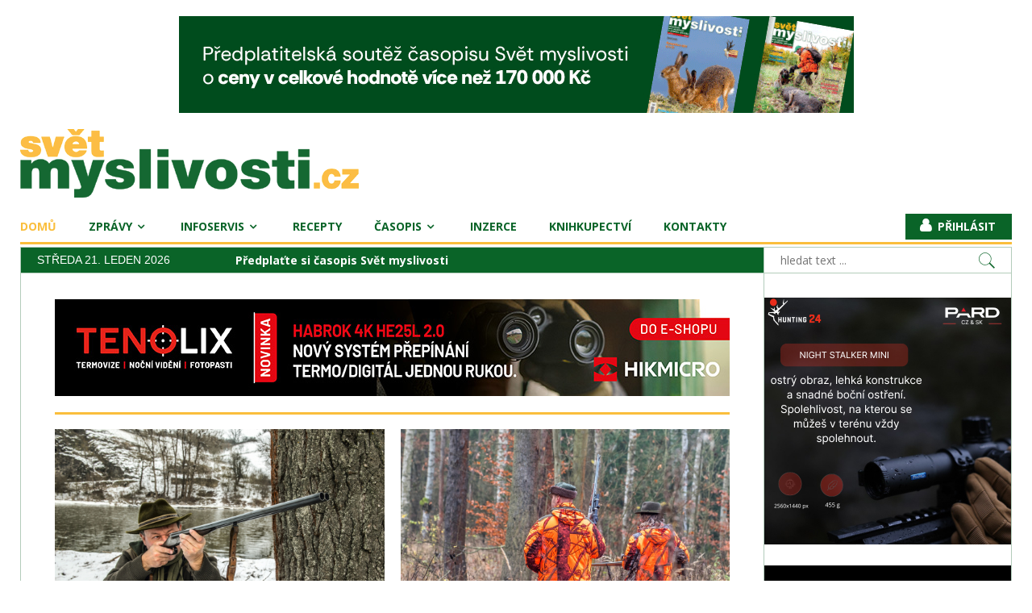

--- FILE ---
content_type: text/html; charset=utf-8
request_url: https://www.svetmyslivosti.cz/monitor-tisku/49778-mze-chce-na-ockovani-prasat-do-roku-2027-poskytnout-dve-miliardy-korun-ctk
body_size: 23919
content:
<!DOCTYPE html>
<html prefix="og: http://ogp.me/ns#" lang="cs-cz" >
<head>
		        	<meta name="viewport" content="width=device-width, initial-scale=1, maximum-scale=2.0">
		<link rel="shortcut icon" href="/favicon/svetmyslivosti.ico">
	<link rel="apple-touch-icon" href="/favicon/apple-touch-icon.png">
    <base href="https://www.svetmyslivosti.cz/monitor-tisku/49778-mze-chce-na-ockovani-prasat-do-roku-2027-poskytnout-dve-miliardy-korun-ctk" />
	<meta http-equiv="content-type" content="text/html; charset=utf-8" />
	<meta name="keywords" content="časopis, myslivost, kynologie, lovectví, lov" />
	<meta name="author" content="Dalibor Pačes" />
	<meta property="og:title" content="MZe chce na očkování prasat do roku 2027 poskytnout dvě miliardy korun (ČTK)" />
	<meta property="og:type" content="article" />
	<meta property="og:url" content="https://www.svetmyslivosti.cz/monitor-tisku/49778-mze-chce-na-ockovani-prasat-do-roku-2027-poskytnout-dve-miliardy-korun-ctk" />
	<meta property="og:site_name" content="Svět Myslivosti - myslivecký portál a časopis" />
	<meta name="description" content="Svět myslivosti - odborný myslivecký časopis, myslivecký portál, myslivecké zpravodajství, testy mysliveckého vybavení, zprávy z myslivosti, kynologie, témata lovu, inzerce pro myslivce, myslivecké inzeráty" />
	<meta name="generator" content="LesnickaPrace" />
	<title>MZe chce na očkování prasat do roku 2027 poskytnout dvě miliardy korun (ČTK) | Svět Myslivosti - myslivecký portál a časopis</title>
	<link href="/component/jcomments/feed/com_content/49778" rel="alternate" type="application/rss+xml" title="MZe chce na očkování prasat do roku 2027 poskytnout dvě miliardy korun (ČTK)" />
	<link href="https://www.svetmyslivosti.cz/templates/gk_news2/images/favicon.ico" rel="shortcut icon" type="image/vnd.microsoft.icon" />
	<link href="https://www.svetmyslivosti.cz/component/search/?Itemid=101&amp;id=49778&amp;format=opensearch" rel="search" title="Hledat Svět Myslivosti - myslivecký portál a časopis" type="application/opensearchdescription+xml" />
	<link href="https://cdnjs.cloudflare.com/ajax/libs/simple-line-icons/2.4.1/css/simple-line-icons.min.css" rel="stylesheet" type="text/css" />
	<link href="/templates/gk_news2/css/k2.css?v=2.11.20230505" rel="stylesheet" type="text/css" />
	<link href="/components/com_jcomments/tpl/default/style.css?v=3002" rel="stylesheet" type="text/css" />
	<link href="https://www.svetmyslivosti.cz/media/jbtype/css/font-awesome.css" rel="stylesheet" type="text/css" />
	<link href="/plugins/content/responsive-tables/responsive-tables.css" rel="stylesheet" type="text/css" />
	<link href="/media/plg_content_mavikthumbnails/slimbox2/css/slimbox2.css" rel="stylesheet" type="text/css" />
	<link href="/media/plg_system_jcemediabox/css/jcemediabox.min.css?2c837ab2c7cadbdc35b5bd7115e9eff1" rel="stylesheet" type="text/css" />
	<link href="https://www.svetmyslivosti.cz/templates/gk_news2/css/font-awesome.css" rel="stylesheet" type="text/css" />
	<link href="https://www.svetmyslivosti.cz/templates/gk_news2/css/normalize.css" rel="stylesheet" type="text/css" />
	<link href="https://www.svetmyslivosti.cz/templates/gk_news2/css/layout.css" rel="stylesheet" type="text/css" />
	<link href="https://www.svetmyslivosti.cz/templates/gk_news2/css/joomla.css" rel="stylesheet" type="text/css" />
	<link href="https://www.svetmyslivosti.cz/templates/gk_news2/css/system/system.css" rel="stylesheet" type="text/css" />
	<link href="https://www.svetmyslivosti.cz/templates/gk_news2/css/template.css" rel="stylesheet" type="text/css" />
	<link href="https://www.svetmyslivosti.cz/templates/gk_news2/css/menu/menu.css" rel="stylesheet" type="text/css" />
	<link href="https://www.svetmyslivosti.cz/templates/gk_news2/css/gk.stuff.css" rel="stylesheet" type="text/css" />
	<link href="https://www.svetmyslivosti.cz/templates/gk_news2/css/style6.css" rel="stylesheet" type="text/css" />
	<link href="https://www.svetmyslivosti.cz/templates/gk_news2/css/typography/typography.style6.css" rel="stylesheet" type="text/css" />
	<link href="//fonts.googleapis.com/css?family=Open-Sans:300,400,700,800&subset=latin-ext" rel="stylesheet" type="text/css" />
	<link href="/components/com_jevents/views/default/assets/css/modstyle.css?v=3.6.68" rel="stylesheet" type="text/css" />
	<link href="/media/com_jevents/css/bootstrap.css" rel="stylesheet" type="text/css" />
	<link href="/media/com_jevents/css/bootstrap-responsive.css" rel="stylesheet" type="text/css" />
	<link href="/modules/mod_sp_poll/assets/css/style.css" rel="stylesheet" type="text/css" />
	<link href="https://www.svetmyslivosti.cz/media/juloalib/css/juloabootstrap2.css" rel="stylesheet" type="text/css" />
	<link href="https://www.svetmyslivosti.cz/components/com_adsmanager/css/adsmanager.css" rel="stylesheet" type="text/css" />
	<link href="/modules/mod_jw_srfr/tmpl/default/css/template.css?v=4.0" rel="stylesheet" type="text/css" />
	<link href="/media/mod_sunupdown/css/sunupdown.css" rel="stylesheet" type="text/css" />
	<link href="/modules/mod_latestnewsplusdate/assets/style.css" rel="stylesheet" type="text/css" />
	<style type="text/css">
a.thumbnail {display: inline-block; zoom: 1; *display: inline;}.childcontent .gkcol { width: 200px; }body { font-family: Arial, Helvetica, sans-serif; }
h1,h2,h3,h4,h5,h6,
.gkPopupWrap h3,
article header ul,
.nspHeader,
.gkwTemp,
#gkSearch #mod-search-searchword,
.box.highlights .nspInfo,
.box.highlights .nspText,
.gkNspPM-VideoList h3,
#ezblog-body.forFeatured > #ezblog-label,
.blog-read header .blog-brief,
#ezblog-body .archive-list.for-search li h3 a,
.nspArt p.nspInfo,
.box .header,
#gkMainMenu,
.gkMenu > ul li div.childcontent li,
#gkLogo.text,
#gkHighlights,
#gkMenuOverlayHeader,
#gkMenuOverlayContent,
#gkSearch,
#gkLogin { font-family: 'Open Sans', Arial, sans-serif; }
body button,
button,
.button,
input.button,
span.button,
button.button,
div.button,
input[type="submit"],
input[type="button"],
.pagenav-prev a,
.pagenav-next a,
.readon,
#gkMainbody .itemReadMore,
#gkMainbody .readmore > a,
.button.invert:active,
.button.invert:focus,
.button.invert:hover,
#system-message,
.nspMain.nsp-list .nspHeader,
.items-more > h2 { font-family: Arial, Helvetica, sans-serif; }
#gkSidebarRight { width: 25%; }
#gkSearch { width: 25%; }
#gkHighlights { width: 53.75%; }
#gkContent { background-image: none!important; }#gkPageContent { width: 100%; }
#gkPageContent > div { width: 75%; }
#gkContent { width: 100%; }
.gkPage { max-width: 1230px; }
#gkContentWrap > div { width: 100%; }
#menu154 > div,
#menu154 > div > .childcontent-inner { width: 200px; }
#menu182 > div,
#menu182 > div > .childcontent-inner { width: 200px; }
#menu190 > div,
#menu190 > div > .childcontent-inner { width: 200px; }
#menu191 > div,
#menu191 > div > .childcontent-inner { width: 200px; }
#menu204 > div,
#menu204 > div > .childcontent-inner { width: 200px; }

	</style>
	<script type="application/json" class="joomla-script-options new">{"csrf.token":"eb674b65a2041310a7b64c456f3a6770","system.paths":{"root":"","base":""}}</script>
	<script src="/media/jui/js/jquery.min.js?2346fd383b696a0b23f07ee2d0dbd316" type="text/javascript"></script>
	<script src="/media/jui/js/jquery-noconflict.js?2346fd383b696a0b23f07ee2d0dbd316" type="text/javascript"></script>
	<script src="/media/jui/js/jquery-migrate.min.js?2346fd383b696a0b23f07ee2d0dbd316" type="text/javascript"></script>
	<script src="/media/k2/assets/js/k2.frontend.js?v=2.11.20230505&sitepath=/" type="text/javascript"></script>
	<script src="/components/com_jcomments/js/jcomments-v2.3.js?v=12" type="text/javascript"></script>
	<script src="/components/com_jcomments/libraries/joomlatune/ajax.js?v=4" type="text/javascript"></script>
	<script src="/media/plg_content_mavikthumbnails/slimbox2/js/slimbox2.js" type="text/javascript"></script>
	<script src="/media/jui/js/bootstrap.min.js?2346fd383b696a0b23f07ee2d0dbd316" type="text/javascript"></script>
	<script src="/media/plg_system_jcemediabox/js/jcemediabox.min.js?2c837ab2c7cadbdc35b5bd7115e9eff1" type="text/javascript"></script>
	<script src="/media/system/js/core.js?2346fd383b696a0b23f07ee2d0dbd316" type="text/javascript"></script>
	<script src="https://www.svetmyslivosti.cz/templates/gk_news2/js/modernizr.js" type="text/javascript"></script>
	<script src="https://www.svetmyslivosti.cz/templates/gk_news2/js/gk.scripts.js" type="text/javascript"></script>
	<script src="https://www.svetmyslivosti.cz/templates/gk_news2/js/gk.menu.js" type="text/javascript"></script>
	<script src="https://www.svetmyslivosti.cz/templates/gk_news2/js/fitvids.jquery.js" type="text/javascript"></script>
	<script src="https://www.svetmyslivosti.cz/media/juloalib/js/jquery.min.js" type="text/javascript"></script>
	<script src="https://www.svetmyslivosti.cz/media/juloalib/js/fullnoconflict.js" type="text/javascript"></script>
	<script src="https://www.svetmyslivosti.cz/modules/mod_news_pro_gk5/interface/scripts/engine.jquery.js" type="text/javascript"></script>
	<script src="/modules/mod_sp_poll/assets/js/script.js" type="text/javascript"></script>
	<script src="/plugins/system/cleantalkantispam/js/ct-functions.js?1769005823" type="text/javascript"></script>
	<script src="https://moderate.cleantalk.org/ct-bot-detector-wrapper.js" type="text/javascript"></script>
	<script type="text/javascript">
jQuery(function($){ initTooltips(); $("body").on("subform-row-add", initTooltips); function initTooltips (event, container) { container = container || document;$(container).find(".hasTooltip").tooltip({"html": true,"container": "body"});} });jQuery(document).ready(function(){WfMediabox.init({"base":"\/","theme":"shadow","width":"","height":"","lightbox":0,"shadowbox":0,"icons":1,"overlay":1,"overlay_opacity":0,"overlay_color":"","transition_speed":300,"close":2,"labels":{"close":"Zav\u0159\u00edt","next":"PLG_SYSTEM_JCEMEDIABOX_LABEL_NEXT","previous":"PLG_SYSTEM_JCEMEDIABOX_LABEL_PREVIOUS","cancel":"PLG_SYSTEM_JCEMEDIABOX_LABEL_CANCEL","numbers":"PLG_SYSTEM_JCEMEDIABOX_LABEL_NUMBERS","numbers_count":"PLG_SYSTEM_JCEMEDIABOX_LABEL_NUMBERS_COUNT","download":"PLG_SYSTEM_JCEMEDIABOX_LABEL_DOWNLOAD"},"swipe":true,"expand_on_click":true});});
		jQuery(function($) {
			SqueezeBox.initialize({});
			initSqueezeBox();
			$(document).on('subform-row-add', initSqueezeBox);

			function initSqueezeBox(event, container)
			{
				SqueezeBox.assign($(container || document).find('a.modal').get(), {
					parse: 'rel'
				});
			}
		});

		window.jModalClose = function () {
			SqueezeBox.close();
		};

		// Add extra modal close functionality for tinyMCE-based editors
		document.onreadystatechange = function () {
			if (document.readyState == 'interactive' && typeof tinyMCE != 'undefined' && tinyMCE)
			{
				if (typeof window.jModalClose_no_tinyMCE === 'undefined')
				{
					window.jModalClose_no_tinyMCE = typeof(jModalClose) == 'function'  ?  jModalClose  :  false;

					jModalClose = function () {
						if (window.jModalClose_no_tinyMCE) window.jModalClose_no_tinyMCE.apply(this, arguments);
						tinyMCE.activeEditor.windowManager.close();
					};
				}

				if (typeof window.SqueezeBoxClose_no_tinyMCE === 'undefined')
				{
					if (typeof(SqueezeBox) == 'undefined')  SqueezeBox = {};
					window.SqueezeBoxClose_no_tinyMCE = typeof(SqueezeBox.close) == 'function'  ?  SqueezeBox.close  :  false;

					SqueezeBox.close = function () {
						if (window.SqueezeBoxClose_no_tinyMCE)  window.SqueezeBoxClose_no_tinyMCE.apply(this, arguments);
						tinyMCE.activeEditor.windowManager.close();
					};
				}
			}
		};
		
 $GKMenu = { height:true, width:false, duration: 500 };
$GK_TMPL_URL = "https://www.svetmyslivosti.cz/templates/gk_news2";

$GK_URL = "https://www.svetmyslivosti.cz/";
function fetchMoreLatestEvents(modid, direction)
{        
        jQuery.ajax({
                    type : 'POST',
                    dataType : 'json',
                    url : "https://www.svetmyslivosti.cz/index.php?option=com_jevents&ttoption=com_jevents&typeaheadtask=gwejson&file=fetchlatestevents&path=module&folder=mod_jevents_latest&token=eb674b65a2041310a7b64c456f3a6770",
                    data : {'json':JSON.stringify({'modid':modid, 'direction':direction})},
                    contentType: "application/x-www-form-urlencoded; charset=utf-8",
                    scriptCharset: "utf-8"
            })                        
                .done(function( data ){                    
                    jQuery("#mod_events_latest_"+modid+"_data").replaceWith(data.html);
                    try {
                        document.getElementById("mod_events_latest_"+modid+"_data").parentNode.scrollIntoView({block: "start", behavior: "smooth"});
                    }
                    catch (e) {
                    }
                })
                .fail(function(x) {
        alert('fail '+x);
                });
}var base_url = 'https://www.svetmyslivosti.cz/index.php?option=com_sppolls'function do_nothing() { return; }
				const ctPublicData = {
					typeOfCookie: "simple_cookies"
				}
			var ct_setcookie = 0;
	</script>
	<link rel="apple-touch-icon" href="https://www.svetmyslivosti.cz/templates/gk_news2/images/touch-device.png">
	<link rel="apple-touch-icon-precomposed" href="https://www.svetmyslivosti.cz/templates/gk_news2/images/touch-device.png">

    
<link rel="preconnect" href="https://fonts.googleapis.com">
<link rel="preconnect" href="https://fonts.gstatic.com" crossorigin>
<link href="https://fonts.googleapis.com/css2?family=Open+Sans:ital,wght@0,300..800;1,300..800&display=swap" rel="stylesheet">

<link rel="stylesheet" href="https://www.svetmyslivosti.cz/templates/gk_news2/css/small.desktop.css" media="(max-width: 1230px)" />
<link rel="stylesheet" href="https://www.svetmyslivosti.cz/templates/gk_news2/css/tablet.css" media="(max-width: 1024px)" />
<link rel="stylesheet" href="https://www.svetmyslivosti.cz/templates/gk_news2/css/small.tablet.css" media="(max-width: 820px)" />
<link rel="stylesheet" href="https://www.svetmyslivosti.cz/templates/gk_news2/css/mobile.css" media="(max-width: 580px)" />
<link rel="stylesheet" href="https://www.svetmyslivosti.cz/templates/gk_news2/css/override.css?v=1.169" />

<!--[if IE 9]>
<link rel="stylesheet" href="https://www.svetmyslivosti.cz/templates/gk_news2/css/ie/ie9.css" type="text/css" />
<![endif]-->

<!--[if IE 8]>
<link rel="stylesheet" href="https://www.svetmyslivosti.cz/templates/gk_news2/css/ie/ie8.css" type="text/css" />
<![endif]-->

<!--[if lte IE 7]>
<link rel="stylesheet" href="https://www.svetmyslivosti.cz/templates/gk_news2/css/ie/ie7.css" type="text/css" />
<![endif]-->

<!--[if lte IE 9]>
<script type="text/javascript" src="https://www.svetmyslivosti.cz/templates/gk_news2/js/ie.js"></script>
<![endif]-->

<!--[if (gte IE 6)&(lte IE 8)]>
<script type="text/javascript" src="https://www.svetmyslivosti.cz/templates/gk_news2/js/respond.js"></script>
<script type="text/javascript" src="http://html5shim.googlecode.com/svn/trunk/html5.js"></script>
<![endif]-->

	 <!-- SKLIK scripts --> 
<script src="https://ssp.seznam.cz/static/js/ssp.js"></script>	
<script src="https://ssp.seznam.cz/static/js/popup.js"></script>
<script src="/templates/gk_news2/js/seznam-utm-30min_v4.js"></script>
</head>
<!-- Google tag (gtag.js) -->
<script async src="https://www.googletagmanager.com/gtag/js?id=G-0972T9PXS6"></script>
<script>
  window.dataLayer = window.dataLayer || [];
  function gtag(){dataLayer.push(arguments);}
  gtag('js', new Date());

  gtag('config', 'G-0972T9PXS6');
</script><body class=""  data-tablet-width="1024" data-tablet-small-width="820" data-mobile-width="580" data-smoothscroll="1">	
		

	<div id="gkBg" class="gkPage">
		<div id="gkTopBar" data-menu-type="classic">
           				<div id="HPTopBanner">
 						<div class="bannergroup poziceH0 banner-center  mod-hide-on-utm">

	<div class="banneritem">
																																																																			<a
							href="/component/banners/click/117"
							title="Svět Myslivosti - předplatitelská soutěž o ceny">
							<img
								src="https://www.svetmyslivosti.cz/images/banners/H0/SM_soutez_predplatne__837x120.gif"
								alt="Svět Myslivosti - předplatitelská soutěž o ceny"
																							/>
						</a>
																<div class="clr"></div>
	</div>

</div>
<div class="leadeboard desktop mod-show-on-utm">
<div id="ssp-zone-402243"></div>
</div>
				</div>	
										
		    
          <a href="https://www.svetmyslivosti.cz/" id="gkLogo" class="cssLogo">Svět myslivosti</a>
     		    
		      
		    
		    <div id="gkTopNav">
								<div id="gkMainMenu" class="gkMenuClassic">
				        <nav id="gkExtraMenu" class="gkMenu">
<ul class="gkmenu level0"><li  class="first active item-101"><a href="https://www.svetmyslivosti.cz/"  class=" first active item-101" id="menu101" title=" homepage" >Domů</a></li><li  class="haschild item-154"><a href="/zpravy"  class=" haschild item-154" id="menu154"  >Zprávy</a><div class="childcontent">
<div class="childcontent-inner">
<div class="gkcol gkcol  first"><ul class="gkmenu level1"><li  class="first item-155"><a href="/zpravy/monitor-tisku"  class=" first item-155" id="menu155"  >Monitoring tisku</a></li><li  class="item-179"><a href="/zpravy/testy-lovecke-vyzbroje-a-vystroje"  class=" item-179" id="menu179"  >Testy lovecké výzbroje</a></li><li  class="item-241"><a href="/zpravy/rarita-roku"  class=" item-241" id="menu241"  >Rarita roku</a></li><li  class="item-298"><a href="/rarita-special"  class=" item-298" id="menu298"  >Rarita speciál</a></li><li  class="last item-266"><a href="/zpravy/speciality-ze-zveriny"  class=" last item-266" id="menu266"  >Speciality ze zvěřiny</a></li></ul></div>
</div>
</div></li><li  class="haschild item-182"><a href="/kalendar-akci"  class=" haschild item-182" id="menu182"  >Infoservis</a><div class="childcontent">
<div class="childcontent-inner">
<div class="gkcol gkcol  first"><ul class="gkmenu level1"><li  class="first item-267"><a href="/kalendar-akci"  class=" first item-267" id="menu267"  >Kalendář akcí</a></li><li  class="item-181"><a href="/infoservis/vychody-a-zapady"  class=" item-181" id="menu181"  >Východy a západy slunce a měsíce</a></li><li  class="item-185"><a href="/infoservis/doby-lovu-zvere"  class=" item-185" id="menu185"  >Doby lovu zvěře</a></li><li  class="item-183"><a href="https://www.uhul.cz/mapy-a-data/myslivecka-evidence-za-cr/" target="_blank"  class=" item-183" id="menu183"  >Myslivecké statistiky</a></li><li  class="last item-184"><a href="https://geoportal.nli.gov.cz/DsNli/Mysl/" target="_blank"  class=" last item-184" id="menu184"  >Mapy honiteb </a></li></ul></div>
</div>
</div></li><li  class="item-265"><a href="/zpravy/speciality-ze-zveriny"  class=" item-265" id="menu265"  >Recepty</a></li><li  class="haschild item-190"><a href="/casopis"  class=" haschild item-190" id="menu190"  >Časopis</a><div class="childcontent">
<div class="childcontent-inner">
<div class="gkcol gkcol  first"><ul class="gkmenu level1"><li  class="first item-201"><a href="/casopis/o-casopisu"  class=" first item-201" id="menu201"  >O časopisu</a></li><li  class="item-203"><a href="http://lmda.silvarium.cz/periodical/uuid:39af4403-7fe0-401b-bde0-7af7b643444b" target="_blank"  class=" item-203" id="menu203"  >Digitální archiv LMDA</a></li><li  class="haschild item-191"><a href="/casopis/predplatne-casopisu"  class=" haschild item-191" id="menu191"  >Předplatné časopisu</a><div class="childcontent">
<div class="childcontent-inner">
<div class="gkcol gkcol  first"><ul class="gkmenu level2"><li  class="first item-192"><a href="/casopis/predplatne-casopisu/predplatne-casopisu-formular"  class=" first item-192" id="menu192"  >Předplatné časopisu formulář</a></li><li  class="last item-202"><a href="https://www.digiport.cz/vydani/floowie/1785-svet-myslivosti" target="_blank"  class=" last item-202" id="menu202"  >Digitální předplatné</a></li></ul></div>
</div>
</div></li><li  class="haschild item-204"><a href="/casopis/inzerce-v-casopise"  class=" haschild item-204" id="menu204"  >Inzerce v časopise</a><div class="childcontent">
<div class="childcontent-inner">
<div class="gkcol gkcol  first"><ul class="gkmenu level2"><li  class="first item-205"><a href="/casopis/inzerce-v-casopise/online-formular"  class=" first item-205" id="menu205"  >Online formulář</a></li><li  class="item-206"><a href="/images/pdf-dokumenty/sm/Cenik_inzerce_Mediakit_SM_2025.pdf" target="_blank"  class=" item-206" id="menu206"  >Ceník inzerce pro ČR</a></li><li  class="item-208"><a href="/casopis/inzerce-v-casopise/technicke-parametry-inzerce"  class=" item-208" id="menu208"  >Technické parametry inzerce</a></li><li  class="last item-209"><a href="/casopis/inzerce-v-casopise/podminky-inzerce"  class=" last item-209" id="menu209"  >Podmínky inzerce</a></li></ul></div>
</div>
</div></li><li  class="item-210"><a href="/casopis/uzaverky-casopisu"  class=" item-210" id="menu210"  >Uzávěrky časopisu</a></li><li  class="item-212"><a href="/casopis/namet-na-clanek"  class=" item-212" id="menu212"  >Námět na článek</a></li><li  class="last item-213"><a href="/casopis/pokyny-pro-autory"  class=" last item-213" id="menu213"  >Pokyny pro autory</a></li></ul></div>
</div>
</div></li><li  class="item-275"><a href="/inzerce"  class=" item-275" id="menu275"  >Inzerce</a></li><li  class="item-438"><a href="https://shop.silvarium.cz/"  class=" item-438" id="menu438"  >Knihkupectví</a></li><li  class="last item-188"><a href="/kontakty"  class=" last item-188" id="menu188"  >Kontakty</a></li></ul>
</nav>				</div>
										
				<div id="gkMobileMenu" class="gkPage"> 
					<i id="mobile-menu-toggler" class="fa fa-bars"></i>
				   	<select id="mobileMenu" onChange="window.location.href=this.value;" class="chzn-done">
				       <option selected="selected"  value="https://www.svetmyslivosti.cz/">Domů</option><option  value="/zpravy">Zprávy</option><option  value="/zpravy/monitor-tisku">&mdash; Monitoring tisku</option><option  value="/zpravy/testy-lovecke-vyzbroje-a-vystroje">&mdash; Testy lovecké výzbroje</option><option  value="/zpravy/rarita-roku">&mdash; Rarita roku</option><option  value="/rarita-special">&mdash; Rarita speciál</option><option  value="/zpravy/speciality-ze-zveriny">&mdash; Speciality ze zvěřiny</option><option  value="/kalendar-akci">Infoservis</option><option  value="/kalendar-akci">&mdash; Kalendář akcí</option><option  value="/infoservis/vychody-a-zapady">&mdash; Východy a západy slunce a měsíce</option><option  value="/infoservis/doby-lovu-zvere">&mdash; Doby lovu zvěře</option><option  value="https://www.uhul.cz/mapy-a-data/myslivecka-evidence-za-cr/">&mdash; Myslivecké statistiky</option><option  value="https://geoportal.nli.gov.cz/DsNli/Mysl/">&mdash; Mapy honiteb </option><option  value="/zpravy/speciality-ze-zveriny">Recepty</option><option  value="/casopis">Časopis</option><option  value="/casopis/o-casopisu">&mdash; O časopisu</option><option  value="http://lmda.silvarium.cz/periodical/uuid:39af4403-7fe0-401b-bde0-7af7b643444b">&mdash; Digitální archiv LMDA</option><option  value="/casopis/predplatne-casopisu">&mdash; Předplatné časopisu</option><option  value="/casopis/predplatne-casopisu/predplatne-casopisu-formular">&mdash;&mdash; Předplatné časopisu formulář</option><option  value="https://www.digiport.cz/vydani/floowie/1785-svet-myslivosti">&mdash;&mdash; Digitální předplatné</option><option  value="/casopis/inzerce-v-casopise">&mdash; Inzerce v časopise</option><option  value="/casopis/inzerce-v-casopise/online-formular">&mdash;&mdash; Online formulář</option><option  value="images/pdf-dokumenty/sm/Cenik_inzerce_Mediakit_SM_2025.pdf">&mdash;&mdash; Ceník inzerce pro ČR</option><option  value="/casopis/inzerce-v-casopise/technicke-parametry-inzerce">&mdash;&mdash; Technické parametry inzerce</option><option  value="/casopis/inzerce-v-casopise/podminky-inzerce">&mdash;&mdash; Podmínky inzerce</option><option  value="/casopis/uzaverky-casopisu">&mdash; Uzávěrky časopisu</option><option  value="/casopis/namet-na-clanek">&mdash; Námět na článek</option><option  value="/casopis/pokyny-pro-autory">&mdash; Pokyny pro autory</option><option  value="/inzerce">Inzerce</option><option  value="https://shop.silvarium.cz/">Knihkupectví</option><option  value="/kontakty">Kontakty</option>				   	</select>
				</div>
			     
			     		         <a href="/index.php/component/users/?view=login&amp;tmpl=blankpage" id="gkLogin" class="prihlasit">Přihlásit</a>
		         		         
			 </div>
			 
			 <div id="gkToolbarTop"></div>
			 
			 			 <div id="gkToolbar">
			 		
			 	<div id="gkUpdates">
					středa 21. leden 2026			 	</div>
			 	 
			 	
			 		
			 	<div id="gkHighlights">
			 		

<div class="custom mod-hide-on-utm"  >

	<div class="reklama"><a href="/casopis/predplatne-casopisu/predplatne-casopisu-formular">Předplaťte si časopis Svět myslivosti</a></div>	
</div>

			 	</div>
			 				 	
			 		
			 	<div id="gkSearch">
			 		<form action="/" method="post">
	<div class="search">
		<input name="searchword" id="mod-search-searchword" maxlength="200"  class="inputbox" type="text" size="40" placeholder="hledat text ..." />	<input type="hidden" name="task" value="search" />
	<input type="hidden" name="option" value="com_search" />
	<input type="hidden" name="Itemid" value="101" />
	</div>
</form>

			 	</div>
			 	   
			 </div>
			 		</div>
	
		<div id="gkPageContent">	
	    	<div>
		    	<section id="gkContent">
										
										
										
										
										
					<div id="gkContentWrap">
						<div>
							
														<section id="gkMainbodyTop">
								<div class="box  poziceH1 topbanner banner-center mod-hide-on-utm "><div class="content"><div class="bannergroup poziceH1 topbanner banner-center mod-hide-on-utm ">

	<div class="banneritem">
																																																																			<a
							href="/component/banners/click/118" target="_blank" rel="noopener noreferrer"
							title="TENOLIX - binokular HABROK 4K HE25L 2.0">
							<img
								src="https://www.svetmyslivosti.cz/images/banners/H1/tenolix/TENOLIX_HABROK_4K_HE25L.jpg"
								alt="TENOLIX - binokular HABROK 4K HE25L 2.0"
																							/>
						</a>
																<div class="clr"></div>
	</div>

</div>
</div></div><div class="box highlights2"><div class="content">	<div class="nspMain highlights2" id="nsp-nsp-95" data-config="{
				'animation_speed': 400,
				'animation_interval': 5000,
				'animation_function': 'Fx.Transitions.Expo.easeIn',
				'news_column': 2,
				'news_rows': 1,
				'links_columns_amount': 1,
				'links_amount': 0
			}">
		
					<div class="nspArts bottom" style="width:100%;">
								<div class="nspArtScroll1">
					<div class="nspArtScroll2 nspPages1">
																	<div class="nspArtPage active nspCol1">
																				<div class="nspArt nspCol2 lastChild" style="padding:0 10px 10px 10px;clear:both;">
								<a href="/zpravy/na-musce-rok-2026-1-cast-novorocni-ankety" class="nspImageWrapper tleft fnone"  style="margin:0 0 10px 0px;" target="_self"><img  class="nspImage" src="https://www.svetmyslivosti.cz/media/k2/items/cache/159410b2d8aaed37af98fd73a83bd77e_L.jpg" alt="Sample Image"  style="width:412px;height:309px;" /></a><div class="gkArtContentWrap"><h4 class="nspHeader tleft fnone has-image"><a href="/zpravy/na-musce-rok-2026-1-cast-novorocni-ankety"  title="Na mušce rok 2026 – 1. část novoroční ankety" target="_self">Na mušce rok 2026 – 1. část novoroční ankety</a></h4><p class="nspInfo myslivost nspInfo2 tleft fnone"><span class="categorie">Myslivost</span> <i class="fa fa-comments"></i><a href="/zpravy/na-musce-rok-2026-1-cast-novorocni-ankety" target="_self">0</a></p><p class="nspText tleft fnone">Nový rok zahajuje Svět myslivosti již několik let bilančně-vizionářskou anketou. V této tradici pokračujeme i letos. Respondentům, kteří vědí, kudy běží zajíc, jsme položili dvě otázky: nač budete vzpomínat v souvislosti s naší myslivostí a rokem 2025 a s jakými vyhlídkami z vašeho pohledu vstupuje česká myslivost do roku 2026?
Článek vyšel ve Světě myslivosti č...</p></div>							</div>
																															<div class="nspArt nspCol2 lastChild" style="padding:0 10px 10px 10px;">
								<a href="/zpravy/velka-zmena-v-novem-roce-opravneni-myslivecke-straze-a-prokazovani-opravneni-ucastniku-lovu-k-nakladani-se-zbranemi-a-strelivem" class="nspImageWrapper tleft fnone"  style="margin:0 0 10px 0px;" target="_self"><img  class="nspImage" src="https://www.svetmyslivosti.cz/media/k2/items/cache/46e21e7be60567c4b9b2ca9018587f88_L.jpg" alt="Sample Image"  style="width:412px;height:309px;" /></a><div class="gkArtContentWrap"><h4 class="nspHeader tleft fnone has-image"><a href="/zpravy/velka-zmena-v-novem-roce-opravneni-myslivecke-straze-a-prokazovani-opravneni-ucastniku-lovu-k-nakladani-se-zbranemi-a-strelivem"  title="Velká změna v novém roce: oprávnění myslivecké stráže a prokazování oprávnění účastníků lovu k nakládání se zbraněmi a střelivem" target="_self">Velká změna v novém roce: oprávnění myslivecké stráže a prokazování oprávnění účastníků&hellip;</a></h4><p class="nspInfo myslivost nspInfo2 tleft fnone"><span class="categorie">Myslivost</span> <i class="fa fa-comments"></i><a href="/zpravy/velka-zmena-v-novem-roce-opravneni-myslivecke-straze-a-prokazovani-opravneni-ucastniku-lovu-k-nakladani-se-zbranemi-a-strelivem" target="_self">0</a></p><p class="nspText tleft fnone">Od 1. ledna 2026 se v souvislosti s nabytím účinnosti zákona č. 90/2024 Sb., o zbraních a střelivu, mění v některých ohledech významným způsobem i zákon č. 449/2001 Sb., o myslivosti (Svět myslivosti č. 9/2025). Jednou z velkých novinek je změna oprávnění myslivecké stráže a prokazování oprávnění účastníků lovu k nakládání se zbraněmi...</p></div>							</div>
												</div>
																</div>

									</div>
			</div>
		
		
			</div>
</div></div><div class="box  poziceH2 banner-center  schovatbanner mod-hide-on-utm"><div class="content"><div class="bannergroup poziceH2 banner-center  schovatbanner mod-hide-on-utm">


</div>
</div></div><div class="box highlights2 hlavnizpravy"><div class="content">	<div class="nspMain highlights2 hlavnizpravy" id="nsp-nsp-105" data-config="{
				'animation_speed': 400,
				'animation_interval': 5000,
				'animation_function': 'Fx.Transitions.Expo.easeIn',
				'news_column': 3,
				'news_rows': 1,
				'links_columns_amount': 1,
				'links_amount': 0
			}">
		
					<div class="nspArts bottom" style="width:100%;">
								<div class="nspArtScroll1">
					<div class="nspArtScroll2 nspPages1">
																	<div class="nspArtPage active nspCol1">
																				<div class="nspArt nspCol3 lastChild" style="padding:0 10px 10px 10px;clear:both;">
								<a href="/zpravy/ministr-zemedelstvi-odvolal-generalniho-reditele-lesu-cr" class="nspImageWrapper tleft fnone gkResponsive"  style="margin:0 30px 10px 0;" target="_self"><img  class="nspImage" src="https://www.svetmyslivosti.cz/media/k2/items/cache/e53e70365d51081c22c1d8f970c43d59_L.jpg" alt="Sample Image"  /></a><div class="gkArtContentWrap"><h4 class="nspHeader tleft fnone has-image"><a href="/zpravy/ministr-zemedelstvi-odvolal-generalniho-reditele-lesu-cr"  title="Ministr zemědělství odvolal generálního ředitele Lesů ČR" target="_self">Ministr zemědělství odvolal generálního ředitele Lesů ČR</a></h4><p class="nspInfo myslivost nspInfo2 tleft fnone"><span class="categorie">Myslivost</span> <i class="fa fa-comments"></i><a href="/zpravy/ministr-zemedelstvi-odvolal-generalniho-reditele-lesu-cr" target="_self">0</a></p><p class="nspText tleft fnone">Ministr zemědělství Martin Šebestyán (za SPD) 14. ledna odvolal z funkce dosavadního ředitele Lesů ČR Dalibora Šafaříka. Řízením podniku bude dočasně pověřen výrobně-technický ředitel Libor Strakoš. Jméno nového generálního ředitele vzejde...</p></div>							</div>
																															<div class="nspArt nspCol3 lastChild" style="padding:0 10px 10px 10px;">
								<a href="/zpravy/predani-hlavnich-cen-souteze-rarita-roku-2025" class="nspImageWrapper tleft fnone gkResponsive"  style="margin:0 30px 10px 0;" target="_self"><img  class="nspImage" src="https://www.svetmyslivosti.cz/media/k2/items/cache/d7b60e115305b0e1445255a9ce275631_L.jpg" alt="Sample Image"  /></a><div class="gkArtContentWrap"><h4 class="nspHeader tleft fnone has-image"><a href="/zpravy/predani-hlavnich-cen-souteze-rarita-roku-2025"  title="Předání hlavních cen soutěže Rarita roku 2025" target="_self">Předání hlavních cen soutěže Rarita roku 2025</a></h4><p class="nspInfo myslivost nspInfo2 tleft fnone"><span class="categorie">Myslivost</span> <i class="fa fa-comments"></i><a href="/zpravy/predani-hlavnich-cen-souteze-rarita-roku-2025" target="_self">0</a></p><p class="nspText tleft fnone">Dne 10. prosince 2025 se Kostelec na Černými lesy stal místem vyvrcholení XIX. ročníku soutěže Rarita roku o nejzajímavější srnčí trofej. Tak jako v předchozích letech byly v Černokosteleckém pivovaru předány ceny...</p></div>							</div>
																															<div class="nspArt nspCol3 lastChild" style="padding:0 10px 10px 10px;">
								<a href="/zpravy/svs-po-mesici-rusi-rizikovou-oblast-s-opatrenimi-proti-ptaci-chripce" class="nspImageWrapper tleft fnone gkResponsive"  style="margin:0 30px 10px 0;" target="_self"><img  class="nspImage" src="https://www.svetmyslivosti.cz/media/k2/items/cache/d9640fd356a2fdd2860810454b9f9005_L.jpg" alt="Sample Image"  /></a><div class="gkArtContentWrap"><h4 class="nspHeader tleft fnone has-image"><a href="/zpravy/svs-po-mesici-rusi-rizikovou-oblast-s-opatrenimi-proti-ptaci-chripce"  title="SVS po měsíci ruší rizikovou oblast s opatřeními proti ptačí chřipce" target="_self">SVS po měsíci ruší rizikovou oblast s opatřeními proti ptačí chřipce</a></h4><p class="nspInfo myslivost nspInfo2 tleft fnone"><span class="categorie">Myslivost</span> <i class="fa fa-comments"></i><a href="/zpravy/svs-po-mesici-rusi-rizikovou-oblast-s-opatrenimi-proti-ptaci-chripce" target="_self">0</a></p><p class="nspText tleft fnone">Státní veterinární správa (SVS) dnes po měsíci zrušila tzv. rizikovou oblast, v níž platila opatření proti šíření ptačí chřipky. Území o rozloze 12 400 km2 zasahovalo do Jihočeského, Středočeského a Plzeňského kraje...</p></div>							</div>
												</div>
																</div>

									</div>
			</div>
		
		
			</div>
</div></div><div class="box "><div class="content">

<div class="custom "  >

	<div style="text-align: center; margin: 0 10px 0px 10px;"><a href="/zpravy" class="readon-button-hp">Zobrazit další články v rubrice</a></div>	
</div>
</div></div><div class="box  poziceH3 banner-center mod-hide-on-utm"><div class="content"><div class="bannergroup poziceH3 banner-center mod-hide-on-utm">

	<div class="banneritem">
																																																																			<a
							href="/component/banners/click/107" target="_blank" rel="noopener noreferrer"
							title="LČR - Klub nového lesa">
							<img
								src="https://www.svetmyslivosti.cz/images/banners/H1/LCR/lcr_klub_noveho_lesa_837x120.jpg"
								alt="LČR - Klub nového lesa"
																							/>
						</a>
																<div class="clr"></div>
	</div>

</div>
</div></div><div class="box highlights2 hlavnizpravy"><h3 class="header"><a href="/zpravy/testy-lovecke-vyzbroje-a-vystroje">Testy lovecké výzbroje a výstroje</a></h3><div class="content">	<div class="nspMain highlights2 hlavnizpravy" id="nsp-nsp-127" data-config="{
				'animation_speed': 400,
				'animation_interval': 5000,
				'animation_function': 'Fx.Transitions.Expo.easeIn',
				'news_column': 3,
				'news_rows': 1,
				'links_columns_amount': 1,
				'links_amount': 0
			}">
		
					<div class="nspArts bottom" style="width:100%;">
								<div class="nspArtScroll1">
					<div class="nspArtScroll2 nspPages1">
																	<div class="nspArtPage active nspCol1">
																				<div class="nspArt nspCol3 lastChild" style="padding:0 10px 10px 10px;clear:both;">
								<a href="/zpravy/testy-lovecke-vyzbroje-a-vystroje/alpina-trapper-heat-instantni-teplo-nejen-na-lov" class="nspImageWrapper tleft fnone gkResponsive"  style="margin:0 30px 10px 0;" target="_self"><img  class="nspImage" src="https://www.svetmyslivosti.cz/media/k2/items/cache/49bd8b547ef08dc22b76ace42c2e4bdb_L.jpg" alt="Sample Image"  /></a><div class="gkArtContentWrap"><h4 class="nspHeader tleft fnone has-image"><a href="/zpravy/testy-lovecke-vyzbroje-a-vystroje/alpina-trapper-heat-instantni-teplo-nejen-na-lov"  title="Alpina Trapper Heat: instantní teplo (nejen) na lov" target="_self">Alpina Trapper Heat: instantní teplo (nejen) na lov</a></h4><p class="nspInfo lovecka-vyzbroj nspInfo2 tleft fnone"><span class="categorie">Lovecká výzbroj a výstroj</span> <i class="fa fa-comments"></i><a href="/zpravy/testy-lovecke-vyzbroje-a-vystroje/alpina-trapper-heat-instantni-teplo-nejen-na-lov" target="_self">0</a></p><p class="nspText tleft fnone">Základní problém při lovu s mojí milovanou manželkou byla donedávna skutečnost, že jí – štíhlé a vysoké blondýně – byla s výjimkou srnčí říje na lovu většinou zima, a to...</p></div>							</div>
																															<div class="nspArt nspCol3 lastChild" style="padding:0 10px 10px 10px;">
								<a href="/zpravy/testy-lovecke-vyzbroje-a-vystroje/zazitkovy-den-thermvisia-hikmicro" class="nspImageWrapper tleft fnone gkResponsive"  style="margin:0 30px 10px 0;" target="_self"><img  class="nspImage" src="https://www.svetmyslivosti.cz/media/k2/items/cache/9c4fd1053f7759d5a9edaa6d9c7e71a7_L.jpg" alt="Sample Image"  /></a><div class="gkArtContentWrap"><h4 class="nspHeader tleft fnone has-image"><a href="/zpravy/testy-lovecke-vyzbroje-a-vystroje/zazitkovy-den-thermvisia-hikmicro"  title="Zážitkový den ThermVisia &amp; Hikmicro" target="_self">Zážitkový den ThermVisia &amp; Hikmicro</a></h4><p class="nspInfo lovecka-vyzbroj nspInfo2 tleft fnone"><span class="categorie">Lovecká výzbroj a výstroj</span> <i class="fa fa-comments"></i><a href="/zpravy/testy-lovecke-vyzbroje-a-vystroje/zazitkovy-den-thermvisia-hikmicro" target="_self">0</a></p><p class="nspText tleft fnone">Společnost ThermVisia, s. r. o., ve spolupráci se značkou Hikmicro, jejímž je výhradním dovozcem, uspořádala 30. září 2025 v oboře Tuř na Jičínsku akci nazvanou Experience Day (Zážitkový den). Na setkání...</p></div>							</div>
																															<div class="nspArt nspCol3 lastChild" style="padding:0 10px 10px 10px;">
								<a href="/zpravy/testy-lovecke-vyzbroje-a-vystroje/akcni-kamera-pard-zaznamena-klicove-momenty-lovu-a-pomuze-take-zlepsit-strelecke-schopnosti" class="nspImageWrapper tleft fnone gkResponsive"  style="margin:0 30px 10px 0;" target="_self"><img  class="nspImage" src="https://www.svetmyslivosti.cz/media/k2/items/cache/9cd07b1794d67ed43b06fb93a7efc3ad_L.jpg" alt="Sample Image"  /></a><div class="gkArtContentWrap"><h4 class="nspHeader tleft fnone has-image"><a href="/zpravy/testy-lovecke-vyzbroje-a-vystroje/akcni-kamera-pard-zaznamena-klicove-momenty-lovu-a-pomuze-take-zlepsit-strelecke-schopnosti"  title="Akční kamera PARD: Zaznamená klíčové momenty lovu a pomůže také zlepšit střelecké schopnosti" target="_self">Akční kamera PARD: Zaznamená klíčové momenty lovu a pomůže také zlepšit střelecké&hellip;</a></h4><p class="nspInfo lovecka-vyzbroj nspInfo2 tleft fnone"><span class="categorie">Lovecká výzbroj a výstroj</span> <i class="fa fa-comments"></i><a href="/zpravy/testy-lovecke-vyzbroje-a-vystroje/akcni-kamera-pard-zaznamena-klicove-momenty-lovu-a-pomuze-take-zlepsit-strelecke-schopnosti" target="_self">0</a></p><p class="nspText tleft fnone">Společnost Hunting24, která provozuje specializovaný lovecký e-shop a ve své nabídce digitálních optických zařízení pro lov a myslivost se zaměřuje mimo jiné na výrobky značky PARD, jejichž je výhradním dovozcem...</p></div>							</div>
												</div>
																</div>

									</div>
			</div>
		
		
			</div>
</div></div><div class="box "><div class="content">

<div class="custom "  >

	<div style="text-align: center; margin: 0 10px 0px 10px;"><a class="readon-button-hp" href="/zpravy/testy-lovecke-vyzbroje-a-vystroje">Zobrazit další články v rubrice</a></div>	
</div>
</div></div><div class="box  poziceH4 banner-center mod-hide-on-utm"><div class="content"><div class="bannergroup poziceH4 banner-center mod-hide-on-utm">


</div>
</div></div><div class="box hlavnizpravy silvariumtv mod-hide-on-utm "><h3 class="header"><a href="https://silvarium.tv/">Silvarium.TV</a></h3><div class="content">	<div class="nspMain hlavnizpravy silvariumtv mod-hide-on-utm " id="nsp-nsp-208" data-config="{
				'animation_speed': 400,
				'animation_interval': 5000,
				'animation_function': 'Fx.Transitions.Expo.easeIn',
				'news_column': 1,
				'news_rows': 1,
				'links_columns_amount': 0,
				'links_amount': 0
			}">
		
					<div class="nspArts bottom" style="width:100%;">
								<div class="nspArtScroll1">
					<div class="nspArtScroll2 nspPages1">
																	<div class="nspArtPage active nspCol1">
																				<div class="nspArt nspCol1" style="padding:0 10px 10px 10px;">
								<a href="https://silvarium.tv/temata/svet-myslivosti/video/zidlochovicke-rozhovory-o-myslivosti-2025-s-ucastniky-konference-myslivost-ve-stredni-evrope" class="nspImageWrapper tleft fnone gkResponsive"  style="margin:0 30px 10px 0;" target="_blank"><img  class="nspImage" src="https://img.youtube.com/vi/N11S3qfiG8g/maxresdefault.jpg" alt="Sample Image"  /></a><h4 class="nspHeader tleft fnone has-image"><a href="https://silvarium.tv/temata/svet-myslivosti/video/zidlochovicke-rozhovory-o-myslivosti-2025-s-ucastniky-konference-myslivost-ve-stredni-evrope"  title="Židlochovické rozhovory o myslivosti 2025 – s účastníky konference Myslivost ve střední Evropě" target="_blank">Židlochovické rozhovory o myslivosti 2025 – s účastníky konference Myslivost ve střední Evropě</a></h4><p class="nspInfo amp nspInfo1 tleft fnone"><span>Svět myslivosti / 9. leden 2026 </span></p>							</div>
												</div>
																</div>

									</div>
			</div>
		
		
			</div>
</div></div><div class="box highlights2 hlavnizpravy silvariumtv"><div class="content">	<div class="nspMain highlights2 hlavnizpravy silvariumtv" id="nsp-nsp-245" data-config="{
				'animation_speed': 400,
				'animation_interval': 5000,
				'animation_function': 'Fx.Transitions.Expo.easeIn',
				'news_column': 2,
				'news_rows': 1,
				'links_columns_amount': 0,
				'links_amount': 0
			}">
		
					<div class="nspArts bottom" style="width:100%;">
								<div class="nspArtScroll1">
					<div class="nspArtScroll2 nspPages1">
																	<div class="nspArtPage active nspCol1">
																				<div class="nspArt nspCol2 lastChild" style="padding:0 10px 10px 10px;clear:both;">
								<a href="https://silvarium.tv/temata/svet-myslivosti/video/rarita-roku-2025-predani-hlavnich-cen-souteze-sveta-myslivosti" class="nspImageWrapper tleft fnone gkResponsive"  style="margin:0 30px 10px 0;" target="_blank"><img  class="nspImage" src="https://img.youtube.com/vi/EUSPfaOmwHQ/maxresdefault.jpg" alt="Sample Image"  /></a><h4 class="nspHeader tleft fnone has-image"><a href="https://silvarium.tv/temata/svet-myslivosti/video/rarita-roku-2025-predani-hlavnich-cen-souteze-sveta-myslivosti"  title="Rarita roku 2025: předání hlavních cen soutěže Světa myslivosti" target="_blank">Rarita roku 2025: předání hlavních cen soutěže Světa myslivosti</a></h4><p class="nspInfo amp nspInfo1 tleft fnone"><span>Svět myslivosti / 9. leden 2026 </span></p>							</div>
																															<div class="nspArt nspCol2 lastChild" style="padding:0 10px 10px 10px;">
								<a href="https://silvarium.tv/temata/svet-myslivosti/video/14-otevrene-mistrovstvi-evropy-preparatoru-open-european-taxidermy-championships-salcburk-2025" class="nspImageWrapper tleft fnone gkResponsive"  style="margin:0 30px 10px 0;" target="_blank"><img  class="nspImage" src="https://img.youtube.com/vi/SIi0b4w4WT8/maxresdefault.jpg" alt="Sample Image"  /></a><h4 class="nspHeader tleft fnone has-image"><a href="https://silvarium.tv/temata/svet-myslivosti/video/14-otevrene-mistrovstvi-evropy-preparatoru-open-european-taxidermy-championships-salcburk-2025"  title="14. otevřené mistrovství Evropy preparátorů (Open European Taxidermy Championships) – Salcburk 2025" target="_blank">14. otevřené mistrovství Evropy preparátorů (Open European Taxidermy Championships) – Salcburk 2025</a></h4><p class="nspInfo amp nspInfo1 tleft fnone"><span>Svět myslivosti / 5. duben 2025 </span></p>							</div>
												</div>
																</div>

									</div>
			</div>
		
		
			</div>
</div></div><div class="box mod-hide-on-utm"><div class="content">

<div class="custom mod-hide-on-utm"  >

	<div style="text-align: center; margin: 0 10px 0px 10px;"><a class="readon-button-hp" href="https://silvarium.tv" target="_blank" rel="noopener noreferrer">Zobrazit další videa na Silvarium.TV</a></div>	
</div>
</div></div><div class="box  poziceH5  banner-center mod-hide-on-utm"><div class="content"><div class="bannergroup poziceH5  banner-center mod-hide-on-utm">


</div>
</div></div><div class="box  monitortisku"><h3 class="header"><a href="/zpravy/monitor-tisku">Monitoring tisku - Myslivost</a></h3><div class="content">
<div class="div_lnd_list">
<!-- LatestNews Plus Date Module - Another Quality Freebie from TemplatePlazza.com -->
    <ul class="lnd_latestnews">
    	
				<li class="lnd_latestnews list-date"><div class="lnd_introdate">21. leden 2026</div></li>	 
		<li class="lnd_latestnews list-row0">
	 

			<span class="linktext"><a href="/zpravy/monitor-tisku/54435-sesta-zbranova-amnestie-v-historii-ceska-ct-1" class="latestnews">
				Šestá zbraňová amnestie v historii Česka (ČT 1)			</a></span>
        </li>
	
					 
		<li class="lnd_latestnews list-row1">
	 

			<span class="linktext"><a href="/zpravy/monitor-tisku/54434-zaskodnici-v-kozichu-vlci-a-vydry-nachazeji-v-ceske-krajine-prostreny-stul-reportermagazin-cz" class="latestnews">
				Záškodníci v kožichu. Vlci a vydry nacházejí v české krajině prostřený stůl (reportermagazin.cz)			</a></span>
        </li>
	
					 
		<li class="lnd_latestnews list-row0">
	 

			<span class="linktext"><a href="/zpravy/monitor-tisku/54433-v-zime-budme-ohleduplni-k-prirode-i-faune-v-ni-ve-svem-meste-i-na-vylete-v-horach-polar-cz" class="latestnews">
				V zimě buďme ohleduplní k přírodě i fauně v ní, ve svém městě i na výletě v horách (polar.cz)			</a></span>
        </li>
	
				<li class="lnd_latestnews list-date"><div class="lnd_introdate">20. leden 2026</div></li>	 
		<li class="lnd_latestnews list-row1">
	 

			<span class="linktext"><a href="/zpravy/monitor-tisku/54432-vlci-na-novomestsku-zamestnavaji-lesniky-fotopasti-potvrzuji-jejich-pohyb-zdarsky-denik-cz" class="latestnews">
				Vlci na Novoměstsku zaměstnávají lesníky. Fotopasti potvrzují jejich pohyb (zdarsky.denik.cz)			</a></span>
        </li>
	
					 
		<li class="lnd_latestnews list-row0">
	 

			<span class="linktext"><a href="/zpravy/monitor-tisku/54431-bavorsky-les-fotografovani-zvirat-fotoaparat-cz" class="latestnews">
				Bavorský les: fotografování zvířat (fotoaparat.cz)			</a></span>
        </li>
	
					 
		<li class="lnd_latestnews list-row1">
	 

			<span class="linktext"><a href="/zpravy/monitor-tisku/54430-pocet-drzitelu-zbrojnich-prukazu-mezirocne-roste-novinyvm-cz" class="latestnews">
				Počet držitelů zbrojních průkazů meziročně roste (novinyvm.cz)			</a></span>
        </li>
	
					 
		<li class="lnd_latestnews list-row0">
	 

			<span class="linktext"><a href="/zpravy/monitor-tisku/54429-doporuceni-k-vedeni-evidence-strelcu-pri-streleckych-akcich-cmmj-cz" class="latestnews">
				Doporučení k vedení evidence střelců při střeleckých akcích (cmmj.cz)			</a></span>
        </li>
	
					 
		<li class="lnd_latestnews list-row1">
	 

			<span class="linktext"><a href="/zpravy/monitor-tisku/54427-v-poodri-je-nova-prirodni-rezervace-jistebnicke-mokrady-hnizdi-tam-orel-morsky-ctk" class="latestnews">
				V Poodří je nová přírodní rezervace Jistebnické mokřady, hnízdí tam orel mořský (ČTK)			</a></span>
        </li>
	
					 
		<li class="lnd_latestnews list-row0">
	 

			<span class="linktext"><a href="/zpravy/monitor-tisku/54425-ptaci-chripka-z-roku-2021-mela-na-svedomi-druhy-nejvyssi-pocet-vybitych-zvirat-ctk" class="latestnews">
				Ptačí chřipka z roku 2021 měla na svědomí druhý nejvyšší počet vybitých zvířat (ČTK)			</a></span>
        </li>
	
					 
		<li class="lnd_latestnews list-row1">
	 

			<span class="linktext"><a href="/zpravy/monitor-tisku/54428-zachranna-stanice-v-praze-loni-prijala-7684-zvirat-mezirocne-vice-ctk" class="latestnews">
				Záchranná stanice v Praze loni přijala 7684 zvířat, meziročně více (ČTK)			</a></span>
        </li>
	
					 
		<li class="lnd_latestnews list-row0">
	 

			<span class="linktext"><a href="/zpravy/monitor-tisku/54424-veterinari-odhalili-od-platnosti-zakazu-dlouhodobeho-uvazani-psu-20-poruseni-ctk" class="latestnews">
				Veterináři odhalili od platnosti zákazu dlouhodobého uvázání psů 20 porušení (ČTK)			</a></span>
        </li>
	
					 
		<li class="lnd_latestnews list-row1">
	 

			<span class="linktext"><a href="/zpravy/monitor-tisku/54423-upozorneni-chovatelum-od-ledna-plati-zakaz-dlouhodobeho-uvazovani-psu-za-poruseni-hrozi-vysoke-pokuty-tz-mze-a-svs" class="latestnews">
				Upozornění chovatelům: Od ledna platí zákaz dlouhodobého uvazování psů, za porušení hrozí vysoké pokuty (TZ MZe a SVS)			</a></span>
        </li>
	
					 
		<li class="lnd_latestnews list-row0">
	 

			<span class="linktext"><a href="/zpravy/monitor-tisku/54426-naredena-kejda-na-znojemsku-se-dostala-do-narodniho-parku-podyji-ctk" class="latestnews">
				Naředěná kejda na Znojemsku se dostala do národního parku Podyjí (ČTK)			</a></span>
        </li>
	
				<li class="lnd_latestnews list-date"><div class="lnd_introdate">19. leden 2026</div></li>	 
		<li class="lnd_latestnews list-row1">
	 

			<span class="linktext"><a href="/zpravy/monitor-tisku/54420-halali-pozvanka-ma-online-webinar-cmmj" class="latestnews">
				Halali: pozvánka ma online webinář (ČMMJ)			</a></span>
        </li>
	
					 
		<li class="lnd_latestnews list-row0">
	 

			<span class="linktext"><a href="/zpravy/monitor-tisku/54419-co-se-meni-u-myslivcu-a-lesniku-uvolneni-lovu-nove-lesy-doklady-i-dotace-denik-cz" class="latestnews">
				Co se mění u myslivců a lesníků: Uvolnění lovu, nové lesy, doklady i dotace (denik.cz)			</a></span>
        </li>
	
					 
		<li class="lnd_latestnews list-row1">
	 

			<span class="linktext"><a href="/zpravy/monitor-tisku/54418-proc-si-koupit-prave-zverinu-a-kde-se-dozvite-v-dokumentarnim-filmu-ceska-zverina-z-lesa-na-stul-lesycr-cz" class="latestnews">
				Proč si koupit právě zvěřinu a kde, se dozvíte v dokumentárním filmu Česká zvěřina z lesa na stůl (lesycr.cz)			</a></span>
        </li>
	
					 
		<li class="lnd_latestnews list-row0">
	 

			<span class="linktext"><a href="/zpravy/monitor-tisku/54422-lednovy-den-otevrenych-dveri-i-exkurze-na-ldf-mendelu-2026-ldf-mendelu-cz" class="latestnews">
				Lednový den otevřených dveří i exkurze na LDF MENDELU, 2026 (ldf.mendelu.cz)			</a></span>
        </li>
	
					 
		<li class="lnd_latestnews list-row1">
	 

			<span class="linktext"><a href="/zpravy/monitor-tisku/54421-lednove-dod-na-fld-czu-fld-czu-cz" class="latestnews">
				Lednové DOD na FLD ČZU (fld.czu.cz)			</a></span>
        </li>
	
					 
		<li class="lnd_latestnews list-row0">
	 

			<span class="linktext"><a href="/zpravy/monitor-tisku/54416-na-ceskokrumlovsku-resi-problemy-s-divocaky-ct-1" class="latestnews">
				Na Českokrumlovsku řeší problémy s divočáky (ČT 1)			</a></span>
        </li>
	
					 
		<li class="lnd_latestnews list-row1">
	 

			<span class="linktext"><a href="/zpravy/monitor-tisku/54417-jen-malo-zvirat-ma-tak-slozity-jazyk-slovnik-reci-prasat-ma-devatenact-slov-irozhlas-cz" class="latestnews">
				‚Jen málo zvířat má tak složitý jazyk.‘ Slovník řeči prasat má devatenáct slov (irozhlas.cz)			</a></span>
        </li>
	
					 
		<li class="lnd_latestnews list-row0">
	 

			<span class="linktext"><a href="/zpravy/monitor-tisku/54415-smrtici-koktejl-pro-zver-zimni-turistika-a-tuha-zima-prahain-cz" class="latestnews">
				Smrtící koktejl pro zvěř: zimní turistika a tuhá zima (prahain.cz)			</a></span>
        </li>
	
					 
		<li class="lnd_latestnews list-row1">
	 

			<span class="linktext"><a href="/zpravy/monitor-tisku/54414-vaclavovicke-mokrady-lemuji-ovocne-stromy-i-pole-zveme-vas-na-lunciska" class="latestnews">
				Václavovické mokřady lemují ovocné stromy i pole. Zveme vás na Lunčiska (			</a></span>
        </li>
	
					 
		<li class="lnd_latestnews list-row0">
	 

			<span class="linktext"><a href="/zpravy/monitor-tisku/54413-roztomila-selmicka-nebo-nevitany-host-fotopast-na-kokorinsku-zachytila-psika-myvaloviteho-irozhlas-cz" class="latestnews">
				Roztomilá šelmička, nebo nevítaný host? Fotopast na Kokořínsku zachytila psíka mývalovitého (irozhlas.cz)			</a></span>
        </li>
	
					 
		<li class="lnd_latestnews list-row1">
	 

			<span class="linktext"><a href="/zpravy/monitor-tisku/54412-tam-kdyby-se-dostal-udelal-by-poradnou-paseku-vlci-se-na-vysocine-vyskytuji-stale-casteji-irozhlas-cz" class="latestnews">
				‚Tam kdyby se dostal, udělal by pořádnou paseku.‘ Vlci se na Vysočině vyskytují stále častěji (irozhlas.cz)			</a></span>
        </li>
	
					 
		<li class="lnd_latestnews list-row0">
	 

			<span class="linktext"><a href="/zpravy/monitor-tisku/54408-nadace-ivana-dejmala-z-liberce-loni-rozdelila-mezi-projekty-rekordni-castku-ctk" class="latestnews">
				Nadace Ivana Dejmala z Liberce loni rozdělila mezi projekty rekordní částku (ČTK)			</a></span>
        </li>
    </ul>
</div>
<div class='clrfix'></div>

</div></div><div class="box "><div class="content">

<div class="custom "  >

	<div style="text-align: center; margin: 0 10px 0px 10px;"><a class="readon-button-hp" href="/zpravy/monitor-tisku">Zobrazit další články v rubrice</a></div>	
</div>
</div></div><div class="box  poziceH6  banner-center mod-hide-on-utm"><div class="content"><div class="bannergroup poziceH6  banner-center mod-hide-on-utm">


</div>
</div></div><div class="box highlights2 hlavnizpravy"><h3 class="header"><a href="/zpravy/speciality-ze-zveriny/">Speciality ze zvěřiny</a></h3><div class="content">	<div class="nspMain highlights2 hlavnizpravy" id="nsp-nsp-171" data-config="{
				'animation_speed': 400,
				'animation_interval': 5000,
				'animation_function': 'Fx.Transitions.Expo.easeIn',
				'news_column': 3,
				'news_rows': 1,
				'links_columns_amount': 1,
				'links_amount': 0
			}">
		
					<div class="nspArts bottom" style="width:100%;">
								<div class="nspArtScroll1">
					<div class="nspArtScroll2 nspPages1">
																	<div class="nspArtPage active nspCol1">
																				<div class="nspArt nspCol3 lastChild" style="padding:0 10px 10px 10px;clear:both;">
								<a href="/zpravy/speciality-ze-zveriny/vanocni-srnci-tazin-s-bataty-a-datlemi" class="nspImageWrapper tleft fnone gkResponsive"  style="margin:0 30px 10px 0;" target="_self"><img  class="nspImage" src="https://www.svetmyslivosti.cz/media/k2/items/cache/b438a68b469c31d6e2a1609d1c36634c_L.jpg" alt="Sample Image"  /></a><div class="gkArtContentWrap"><h4 class="nspHeader tleft fnone has-image"><a href="/zpravy/speciality-ze-zveriny/vanocni-srnci-tazin-s-bataty-a-datlemi"  title="Vánoční srnčí tažín s batáty a datlemi" target="_self">Vánoční srnčí tažín s batáty a datlemi</a></h4><p class="nspInfo speciality-ze-zveriny nspInfo2 tleft fnone"><span class="categorie">Speciality ze zvěřiny</span> <i class="fa fa-comments"></i><a href="/zpravy/speciality-ze-zveriny/vanocni-srnci-tazin-s-bataty-a-datlemi" target="_self">0</a></p><p class="nspText tleft fnone">800 g srnčí plece bez kosti, 200 g datlí bez pecek, zvěřinový vývar, 2 velké batáty , 2 šalotky, 3 lžíce olivového oleje, 2 lžíce tamarindové pasty, 2 lžíce medu...</p></div>							</div>
																															<div class="nspArt nspCol3 lastChild" style="padding:0 10px 10px 10px;">
								<a href="/zpravy/speciality-ze-zveriny/zelna-polevka-s-ryzi-a-zverinovymi-knedlicky" class="nspImageWrapper tleft fnone gkResponsive"  style="margin:0 30px 10px 0;" target="_self"><img  class="nspImage" src="https://www.svetmyslivosti.cz/media/k2/items/cache/be09e91db356e44eae9440e23b7f432b_L.jpg" alt="Sample Image"  /></a><div class="gkArtContentWrap"><h4 class="nspHeader tleft fnone has-image"><a href="/zpravy/speciality-ze-zveriny/zelna-polevka-s-ryzi-a-zverinovymi-knedlicky"  title="Zelná polévka s rýží a zvěřinovými knedlíčky" target="_self">Zelná polévka s rýží a zvěřinovými knedlíčky</a></h4><p class="nspInfo speciality-ze-zveriny nspInfo2 tleft fnone"><span class="categorie">Speciality ze zvěřiny</span> <i class="fa fa-comments"></i><a href="/zpravy/speciality-ze-zveriny/zelna-polevka-s-ryzi-a-zverinovymi-knedlicky" target="_self">0</a></p><p class="nspText tleft fnone">na knedlíčky: 500 g mleté zvěřiny (může být směs více druhů), 50 g kulatozrnné rýže, 1 rajče, 1 malá šalotka, 1 stroužek česneku, 1 vejce, hrstka nasekané plocholisté petržele, 4...</p></div>							</div>
																															<div class="nspArt nspCol3 lastChild" style="padding:0 10px 10px 10px;">
								<a href="/zpravy/speciality-ze-zveriny/plec-z-divocaka-s-karamelizovanou-cervenou-cibuli" class="nspImageWrapper tleft fnone gkResponsive"  style="margin:0 30px 10px 0;" target="_self"><img  class="nspImage" src="https://www.svetmyslivosti.cz/media/k2/items/cache/0990257def9e36e39ea94b2cedd7baef_L.jpg" alt="Sample Image"  /></a><div class="gkArtContentWrap"><h4 class="nspHeader tleft fnone has-image"><a href="/zpravy/speciality-ze-zveriny/plec-z-divocaka-s-karamelizovanou-cervenou-cibuli"  title="Plec z divočáka s karamelizovanou červenou cibulí" target="_self">Plec z divočáka s karamelizovanou červenou cibulí</a></h4><p class="nspInfo speciality-ze-zveriny nspInfo2 tleft fnone"><span class="categorie">Speciality ze zvěřiny</span> <i class="fa fa-comments"></i><a href="/zpravy/speciality-ze-zveriny/plec-z-divocaka-s-karamelizovanou-cervenou-cibuli" target="_self">0</a></p><p class="nspText tleft fnone">800 g plece z divočáka bez kosti, 3 velké červené cibule, 2 stroužky česneku, 1 citron, 2 lžíce medové hořčice, lžíce třtinového cukru, olivový olej, zvěřinový vývar, mletý citronový pepř...</p></div>							</div>
												</div>
																</div>

									</div>
			</div>
		
		
			</div>
</div></div><div class="box "><div class="content">

<div class="custom "  >

	<div style="text-align: center; margin: 0 10px 0px 10px;"><a class="readon-button-hp" href="/zpravy/speciality-ze-zveriny">Zobrazit další články v rubrice</a></div>	
</div>
</div></div><div class="box  poziceH7  banner-center mod-hide-on-utm"><div class="content"><div class="bannergroup poziceH7  banner-center mod-hide-on-utm">


</div>
</div></div><div class="box highlights2 hlavnizpravy mod-hide-on-utm"><h3 class="header"><a href="https://www.africkymorprasat.cz/">Africký mor prasat</a></h3><div class="content">	<div class="nspMain highlights2 hlavnizpravy mod-hide-on-utm" id="nsp-nsp-122" data-config="{
				'animation_speed': 400,
				'animation_interval': 5000,
				'animation_function': 'Fx.Transitions.Expo.easeIn',
				'news_column': 3,
				'news_rows': 1,
				'links_columns_amount': 1,
				'links_amount': 0
			}">
		
					<div class="nspArts bottom" style="width:100%;">
								<div class="nspArtScroll1">
					<div class="nspArtScroll2 nspPages1">
																	<div class="nspArtPage active nspCol1">
																				<div class="nspArt nspCol3 lastChild" style="padding:0 10px 10px 10px;clear:both;">
								<div class="center tcenter fnone gkResponsive"><a href="https://www.africkymorprasat.cz/aktuality/ve-spanelsku-byl-zjisten-africky-mor-prasat-eu-vyzyva-k-rychlym-opatrenim" class="nspImageWrapper tcenter fnone gkResponsive"  style="margin:0 30px 10px 0;" target="_blank"><img  class="nspImage" src="https://www.africkymorprasat.cz/file/jf/wild-boar_pexels-izafi-Photo%20by%20Doan%20Alpaslan%20Demir-29339021_4-3.jpg" alt="Sample Image"  /></a></div><div class="gkArtContentWrap"><h4 class="nspHeader tleft fnone has-image"><a href="https://www.africkymorprasat.cz/aktuality/ve-spanelsku-byl-zjisten-africky-mor-prasat-eu-vyzyva-k-rychlym-opatrenim"  title="Ve Španělsku byl zjištěn africký mor prasat, EU vyzývá k rychlým opatřením" target="_blank">Ve Španělsku byl zjištěn africký mor prasat, EU vyzývá k rychlým opatřením</a></h4><p class="nspInfo amp nspInfo2 tleft fnone"><span> AFRICKÝ MOR PRASAT</span></p><p class="nspText tleft fnone">Africk&yacute; mor prasat (AMP) byl 26. listopadu nejd&#345;&iacute;ve potvrzen u dvou prasat divok&yacute;ch v Katal&aacute;nsku nedaleko Barcelony. P&#345;es v&iacute;kend bylo do pond&#283;l&iacute; 1. prosince zji&scaron;t&#283;no dal&scaron;&iacute;ch 12 p&#345;&iacute;pad&#367; AMP u...</p></div>							</div>
																															<div class="nspArt nspCol3 lastChild" style="padding:0 10px 10px 10px;">
								<div class="center tcenter fnone gkResponsive"><a href="https://www.africkymorprasat.cz/aktuality/prizniva-nakazova-situace-umoznila-upravu-pasem-kvuli-vyskytu-amp-a-zmirneni-opatreni" class="nspImageWrapper tcenter fnone gkResponsive"  style="margin:0 30px 10px 0;" target="_blank"><img  class="nspImage" src="https://www.africkymorprasat.cz/file/jd/Mapa%20pasem_25-09-22.jpg" alt="Sample Image"  /></a></div><div class="gkArtContentWrap"><h4 class="nspHeader tleft fnone has-image"><a href="https://www.africkymorprasat.cz/aktuality/prizniva-nakazova-situace-umoznila-upravu-pasem-kvuli-vyskytu-amp-a-zmirneni-opatreni"  title="Příznivá nákazová situace umožnila úpravu pásem kvůli výskytu AMP a zmírnění opatření" target="_blank">Příznivá nákazová situace umožnila úpravu pásem kvůli výskytu AMP a zmírnění opatření</a></h4><p class="nspInfo amp nspInfo2 tleft fnone"><span> AFRICKÝ MOR PRASAT</span></p><p class="nspText tleft fnone">Evropsk&aacute; komise (EK) 22. z&aacute;&#345;&iacute; 2025 ofici&aacute;ln&#283; odsouhlasila &#268;esk&eacute; republice &uacute;pravu uzav&#345;en&yacute;ch p&aacute;sem v Libereck&eacute;m kraji z&#345;&iacute;zen&yacute;m kv&#367;li v&yacute;skytu africk&eacute;ho moru prasat (AMP) na Fr&yacute;dlantsku. Od posledn&iacute;ho potvrzen&eacute;ho p&#345;&iacute;padu n&aacute;kazy...</p></div>							</div>
																															<div class="nspArt nspCol3 lastChild" style="padding:0 10px 10px 10px;">
								<div class="center tcenter fnone gkResponsive"><a href="https://www.africkymorprasat.cz/aktuality/svs-pozada-o-zmirneni-opatreni-spojenych-s-africkym-morem-prasat" class="nspImageWrapper tcenter fnone gkResponsive"  style="margin:0 30px 10px 0;" target="_blank"><img  class="nspImage" src="https://www.africkymorprasat.cz/file/j8/prase_JaVo_9.jpeg" alt="Sample Image"  /></a></div><div class="gkArtContentWrap"><h4 class="nspHeader tleft fnone has-image"><a href="https://www.africkymorprasat.cz/aktuality/svs-pozada-o-zmirneni-opatreni-spojenych-s-africkym-morem-prasat"  title="SVS požádá o zmírnění opatření spojených s africkým morem prasat" target="_blank">SVS požádá o zmírnění opatření spojených s africkým morem prasat</a></h4><p class="nspInfo amp nspInfo2 tleft fnone"><span> AFRICKÝ MOR PRASAT</span></p><p class="nspText tleft fnone">St&aacute;tn&iacute; veterin&aacute;rn&iacute; spr&aacute;va (SVS) chce Evropskou komisi po&#382;&aacute;dat o zm&iacute;rn&#283;n&iacute; opat&#345;en&iacute; spojen&yacute;ch s africk&yacute;m morem prasat (AMP) v Libereck&eacute;m kraji. Region je u&#382; rok bez n&aacute;kazy, posledn&iacute; pozitivn&iacute; p&#345;&iacute;pad je...</p></div>							</div>
												</div>
																</div>

									</div>
			</div>
		
		
			</div>
</div></div><div class="box mod-hide-on-utm"><div class="content">

<div class="custom mod-hide-on-utm"  >

	<div style="text-align: center; margin: 0 10px 0px 10px;"><a class="readon-button-hp" href="http://www.africkymorprasat.cz/" target="_blank" rel="noopener noreferrer">Zobrazit další články AMP</a></div>	
</div>
</div></div>
							</section>
								
							
							<section id="gkMainbody">
																	<article class="item-page ">
                    
                    <header>
                                        <h1>
                                                            MZe chce na očkování prasat do roku 2027 poskytnout dvě miliardy korun (ČTK)                                                  </h1>
                                                            <ul>
                                                            <li class="modified"><time datetime="2023-03-02T09:13:31+01:00">2. březen 2023</time>
                              </li>
                                                           
                                                                                          <li class="createdby">
                                                                                                                        Napsal Dalibor Pačes                                                                      </li>
                                                                                          <li class="itemCategory">
                                                                                                                        Kategorie: <a href="/zpravy/monitor-tisku">Zpravy z oboru myslivost</a>                                                                      </li>
                                                  </ul>
                              </header>
                    
        <div class="itemBodyWrap">
          <div class="itemBodyDetail">
          		          
                                                                                                                        					<p class="banner-monitoring-clanek schovatbanner">
							
					 </p>
                    <p><strong>Ministerstvo zemědělství plánuje poskytnou chovatelům prasat dvě miliardy korun na očkování proti infekčním nemocem. Dnes to spolu s dalšími nařízeními schválila vláda. Všechny podpory se týkají současného dotačního období Společné zemědělské politiky EU od letošního roku do roku 2027. Vláda také schválila podporu pro hospodaření v oblastech s těžkými přírodními podmínkami ve výši zhruba 21 miliard Kč.</strong></p>
<p>Podle ministra zemědělství Zdeňka Nekuly (KDU-ČSL) dotace na vakcinaci prasat sníží používání antimikrobik v chovech. "Zlepšíme tak zdraví zvířat a získáme kvalitnější potraviny," uvedl.</p>
<p>Dotace na hospodaření v oblastech s přírodními znevýhodněními je určená pro zemědělce například v horských regionech, na svažitých pozemcích a na pozemcích s nižší bonitou půdy. Příspěvek získávají na dodatečné náklady a ušlé příjmy kvůli přírodním omezením. Nově musí žadatelé o dotaci splnit podmínky pro získání statusu aktivního zemědělce.</p>
<p>Vláda dnes také schválila nařízení, které stanoví podmínky pro zemědělce v oblastech Natura 2000. Podle ministerstva se většinou jedná o cenné oblasti s mnoha druhy zvířat a rostlin. Zemědělci získávají dotace kvůli omezením spojeným s ochranou přírody, zejména jde o omezení hnojení. Na období do roku 2027 je vyčleněno 117 milionů Kč.</p>
<p>Kabinet schválil také nařízení, které upravuje podmínky pro zalesňování zemědělské půdy. Podpora má kompenzovat podnikům náklady například na péči o les a ušlé příjmy v důsledku ukončení zemědělské výroby na zalesněném pozemku. Na dotaci je určeno 100 milionů Kč.</p>
<p><em>Zdroj: ČTK, Praha, 1. 3. 2023</em></p> 					<p class="banner-monitoring-clanek schovatbanner">
							
					 </p>								
                                        
                                                            <ul class="pager pagenav">
	<li class="previous">
		<a class="hasTooltip" title="Mynář ulovil v Lánské oboře 11 kusů trofejní zvěře, podle NKÚ neoprávněně (ČTK)" aria-label="Předchozí článek: Mynář ulovil v Lánské oboře 11 kusů trofejní zvěře, podle NKÚ neoprávněně (ČTK)" href="/zpravy/monitor-tisku/49779-mynar-ulovil-v-lanske-obore-11-kusu-trofejni-zvere-podle-nku-neopravnene-ctk" rel="prev">
			<span class="icon-chevron-left" aria-hidden="true"></span> <span aria-hidden="true">Předchozí</span>		</a>
	</li>
	<li class="next">
		<a class="hasTooltip" title="Divoká prasata na Třeboňsku ničí pozemky i ploty. Bránit se je nemožné (taborsky.denik.cz)" aria-label="Další článek: Divoká prasata na Třeboňsku ničí pozemky i ploty. Bránit se je nemožné (taborsky.denik.cz)" href="/zpravy/monitor-tisku/49777-divoka-prasata-na-trebonsku-nici-pozemky-i-ploty-branit-se-je-nemozne-taborsky-denik-cz" rel="next">
			<span aria-hidden="true">Následující</span> <span class="icon-chevron-right" aria-hidden="true"></span>		</a>
	</li>
</ul>
                                                  </div>
          
                    <div class="itemLinksSocial"> 
              
			   <div class="itemSocialSharing">
          			            			  <div class="itemFacebookButton"> <fb:like href="https://www.svetmyslivosti.cz/monitor-tisku/49778-mze-chce-na-ockovani-prasat-do-roku-2027-poskytnout-dve-miliardy-korun-ctk"  send="true" layout="box_count" show_faces="true" width="500px" action="like" font="arial" colorscheme="light"></fb:like> </div>
					  					             			  <div class="itemTwitterButton"><a href="http://twitter.com/share" class="twitter-share-button" data-text="MZe chce na očkování prasat do roku 2027 poskytnout dvě miliardy korun (ČTK)" data-url=""  data-count="vertical" data-lang="en">Tweet</a></div>
          			  					            			  <div class="itemGooglePlusOneButton">
          			  
          			  
					  </div>
					  					 
          		 </div>	            
          			          			
          			          			<div class="itemPrint">
          				<i class="gk-icon-print"></i>
          				<a href="/zpravy/monitor-tisku/49778-mze-chce-na-ockovani-prasat-do-roku-2027-poskytnout-dve-miliardy-korun-ctk?tmpl=component&amp;print=1" title="Vytisknou články < MZe chce na očkování prasat do roku 2027 poskytnout dvě miliardy korun (ČTK) >" onclick="window.open(this.href,'win2','status=no,toolbar=no,scrollbars=yes,titlebar=no,menubar=no,resizable=yes,width=640,height=480,directories=no,location=no'); return false;" rel="nofollow">	Vytisknout</a>          			</div>
          			          			
          			          			<div class="itemEmail">		
          				<i class="gk-icon-email"></i>
          				<a href="/component/mailto/?tmpl=component&amp;template=gk_news2&amp;link=d18072eaad89b15d9e0abaca77a676d3aac2131f" title="Poslat tento odkaz e-mailem známému" onclick="window.open(this.href,'win2','width=400,height=550,menubar=yes,resizable=yes'); return false;" rel="nofollow">	E-mail</a>	
          			</div>
          			          				
          			          			
          			         	
          </div>
                    
          </div>
          
                    
          <script type="text/javascript">
<!--
var jcomments=new JComments(49778, 'com_content','/component/jcomments/');
jcomments.setList('comments-list');
//-->
</script>
<div id="jc">
<div id="comments"></div>
<a id="addcomments" href="#addcomments"></a>
<p class="message">Diskuse na serveru SvetMyslivosti.cz zůstává přístupná pro všechny čtenáře. Pro vkládání příspěvků je nutná registrace pomocí e-mailu. <a title="" href="/index.php?option=com_content&amp;view=article&amp;id=801&amp;tmpl=component" type="text/html" class="jcepopup" data-mediabox="1" data-mediabox-width="800" data-mediabox-height="600" >Pravidla diskusí na SvetMyslivosti.cz (Kodex diskutujícího)</a> a stručný návod jak se registrovat  <a title="" href="/index.php?option=com_content&amp;view=article&amp;id=801&amp;tmpl=component" type="text/html" class="jcepopup" data-mediabox="1" data-mediabox-width="800" data-mediabox-height="600">naleznete zde</a>.</p>
<div id="comments-footer" align="center"><a href="http://www.joomlatune.com" title="JComments" target="_blank">JComments</a></div>
</div> 
</article>
															</section>
							
													</div>
						
											</div>
		    	</section>
		    	
		    			    	<section id="gkBottom1">
		    		<div class="gkCols6 gkEqualColumns gkNoMargin">
		    			<div class="box  gkmod-2"><h3 class="header"> Kalendář akcí </h3><div class="content"><table class="mod_events_latest_table jevbootstrap" width="100%" border="0" cellspacing="0" cellpadding="0" align="center"><tr class="jevrow0"><td class="mod_events_latest_first"><span class="mod_events_latest_date">23. leden 2026</span> - <span class="mod_events_latest_date"></span><br />
<span class="mod_events_latest_content"><a href="/kalendar-akci/detailudalosti/572/14,15,12,41,50,42/tradicni-myslivecky-ples-na-zizkove"  target="_top" >Tradiční myslivecký ples na Žižkově</a></span><br />
Slavnosti<br />
</td></tr>
<tr class="jevrow1"><td class="mod_events_latest"><span class="mod_events_latest_date">30. leden 2026</span> - <span class="mod_events_latest_date">30. leden 2026</span><br />
<span class="mod_events_latest_content"><a href="/kalendar-akci/detailudalosti/574/14,15,12,41,50,42/lednovy-den-otevrenych-dveri-a-exkurze-na-ldf-mendelu"  target="_top" >Lednový den otevřených dveří a exkurze na LDF MENDELU</a></span><br />
Akce pro veřejnost<br />
</td></tr>
</table>
<div class="mod_events_latest_callink"><a href="/kalendar-akci/udalostimesice/2026/01/14,15,12,41,50,42"  target="_top" >Zobrazit celý kalendář</a></div></div></div><div class="box  gkmod-2"><h3 class="header">Přehlídky trofejí</h3><div class="content"><table class="mod_events_latest_table jevbootstrap" width="100%" border="0" cellspacing="0" cellpadding="0" align="center"><tr><td class="mod_events_latest_noevents">Žádné události k zobrazení</td></tr>
</table>
<div class="mod_events_latest_callink"><a href="/kalendar-akci/udalostimesice/2026/01/16"  target="_top" >Zobrazit celý kalendář</a></div></div></div>
		    		</div>
		    	</section>
		    			    	
		    				</div>
						<aside id="gkSidebarRight">
				<div>
					<div class="box smr desktop mod-show-on-utm"><div class="content"><div id="ssp-zone-402246"></div>
</div></div><div class="box  poziceP1a banner-center schovatbanner mod-hide-on-utm"><div class="content"><div class="bannergroup poziceP1a banner-center schovatbanner mod-hide-on-utm">

	<div class="banneritem">
																																																																			<a
							href="/component/banners/click/109" target="_blank" rel="noopener noreferrer"
							title="Hunting24 PARD NIGHT STALKER MINI ">
							<img
								src="https://www.svetmyslivosti.cz/images/banners/P1/hunting24/hunting24-night-stalker-mini.png"
								alt="Hunting24 PARD NIGHT STALKER MINI "
																							/>
						</a>
																<div class="clr"></div>
	</div>

</div>
</div></div><div class="box  poziceP1b banner-center schovatbanner mod-hide-on-utm"><div class="content"><div class="bannergroup poziceP1b banner-center schovatbanner mod-hide-on-utm">

	<div class="banneritem">
																																																																			<a
							href="/component/banners/click/111" target="_blank" rel="noopener noreferrer"
							title="IWA Outdoor Classics 2026">
							<img
								src="https://www.svetmyslivosti.cz/images/banners/P2/iwa/iwa-26_banner_ani_306x306_cz.gif"
								alt="IWA Outdoor Classics 2026"
								 width="306"															/>
						</a>
																<div class="clr"></div>
	</div>

</div>
</div></div><div class="box  poziceP2  banner-center schovatbanner mod-hide-on-utm"><div class="content"><div class="bannergroup poziceP2  banner-center schovatbanner mod-hide-on-utm">


</div>
</div></div><div class="box casopis banner-center"><h3 class="header">Časopis Svět myslivosti</h3><div class="content">	<div class="nspMain casopis banner-center" id="nsp-nsp-151" data-config="{
				'animation_speed': 400,
				'animation_interval': 5000,
				'animation_function': 'Fx.Transitions.Expo.easeIn',
				'news_column': 1,
				'news_rows': 1,
				'links_columns_amount': 1,
				'links_amount': 0
			}">
		
					<div class="nspArts bottom" style="width:100%;">
								<div class="nspArtScroll1">
					<div class="nspArtScroll2 nspPages1">
																	<div class="nspArtPage active nspCol1">
																				<div class="nspArt nspCol1" style="padding:0 0 0 0;">
								<div class="center tcenter fnone gkResponsive"><a href="/casopis/svet-myslivosti-c-1-2026" class="nspImageWrapper tcenter fnone gkResponsive"  style="margin:0 0 20px 0;" target="_self"><img  class="nspImage" src="https://www.svetmyslivosti.cz/media/k2/items/cache/21f17c9e863ce68047046a2d88bbdae5_L.jpg" alt="Sample Image"  /></a></div><div class="gkArtContentWrap"><h4 class="nspHeader tcenter fnone has-image"><a href="/casopis/svet-myslivosti-c-1-2026"  title="Svět myslivosti č. 1/2026" target="_self">Svět myslivosti č. 1/2026</a></h4></div>							</div>
												</div>
																</div>

									</div>
			</div>
		
		
			</div>
</div></div><div class="box poziceSM banner-center schovatbanner  mod-hide-on-utm"><div class="content"><div class="bannergrouppoziceSM banner-center schovatbanner  mod-hide-on-utm">

	<div class="banneritem">
																																																																			<a
							href="/component/banners/click/72"
							title="Předplatné časopisu Svět myslivosti">
							<img
								src="https://www.svetmyslivosti.cz/images/banners/P1/sm/banner prredplatne SM.jpg"
								alt="Předplatné časopisu Svět myslivosti"
								 width="306"															/>
						</a>
																<div class="clr"></div>
	</div>
	<div class="banneritem">
																																																																			<a
							href="/component/banners/click/54"
							title="Z lesa na stůl">
							<img
								src="https://www.svetmyslivosti.cz/images/banners/P1/zlesanastul_banner-306x306px.jpg"
								alt="Z lesa na stůl"
								 width="306"															/>
						</a>
																<div class="clr"></div>
	</div>
	<div class="banneritem">
																																																																			<a
							href="/component/banners/click/58"
							title="Pojďme společně diskutovat o zákonu o myslivosti">
							<img
								src="https://www.svetmyslivosti.cz/images/banners/vpravo-01/SM-Osnova-zaakona.jpg"
								alt="Pojďme společně diskutovat o zákonu o myslivosti"
								 width="306"															/>
						</a>
																<div class="clr"></div>
	</div>

</div>
</div></div><div class="box menu dark sm"><h3 class="header">Reklama na webu</h3><div class="content">
<ul class="menu">
<li class="item-296"><a href="http://www.svetmyslivosti.cz/images/reklamni-pozice/SM-Bannery-inzertni-pozice.jpg" target="_blank" rel="noopener noreferrer">Reklamní pozice - bannery</a></li><li class="item-295"><a href="/ceniky-reklamy" >Ceník reklamy - bannery</a></li></ul>
</div></div><div class="box banner-center no-border mod-hide-on-utm"><h3 class="header">Facebook</h3><div class="content"><script type="text/javascript">do_nothing( function() { if(document.id('fb-root') == null){
			console.log("not found"); 
		var fbroot = new Element('div#fb-root');
		$$('body').grab(fbroot);
		(function(d, s, id) { var js, fjs = d.getElementsByTagName(s)[0];if (d.getElementById(id)) return; js = d.createElement(s); js.id = id; js.src = "//connect.facebook.net/cs_CZ/all.js#xfbml=1"; fjs.parentNode.insertBefore(js, fjs);}(document, 'script', 'facebook-jssdk'));}});</script>	<iframe src="//www.facebook.com/plugins/likebox.php?href=https%3A%2F%2Fwww.facebook.com%2FSvetmyslivosti&amp;width=250&amp;colorscheme=&amp;show_faces=true&amp;stream=false&amp;header=&amp;height=220&amp;show_border=" scrolling="no" frameborder="0" style="border:none; overflow:hidden; width:250px; height:220px;" allowtransparency="true"></iframe>
</div></div><div class="box "><h3 class="header">Nadcházející akce</h3><div class="content"><table class="mod_events_latest_table jevbootstrap" width="100%" border="0" cellspacing="0" cellpadding="0" align="center"><tr class="jevrow0"><td class="mod_events_latest_first"><span class="mod_events_latest_date">23. leden 2026</span> - <span class="mod_events_latest_date"></span><br />
<span class="mod_events_latest_content"><a href="/kalendar-akci/detailudalosti/572/14,15,12,16,41,50,42/tradicni-myslivecky-ples-na-zizkove"  target="_top" >Tradiční myslivecký ples na Žižkově</a></span><br />
Slavnosti</td></tr>
<tr class="jevrow1"><td class="mod_events_latest"><span class="mod_events_latest_date">30. leden 2026</span> - <span class="mod_events_latest_date">30. leden 2026</span><br />
<span class="mod_events_latest_content"><a href="/kalendar-akci/detailudalosti/574/14,15,12,16,41,50,42/lednovy-den-otevrenych-dveri-a-exkurze-na-ldf-mendelu"  target="_top" >Lednový den otevřených dveří a exkurze na LDF MENDELU</a></span><br />
Akce pro veřejnost</td></tr>
</table>
<div class="mod_events_latest_callink"><a href="/kalendar-akci/udalostimesice/2026/01/14,15,12,16,41,50,42"  target="_top" >Zobrazit celý kalendář</a></div></div></div><div class="box sky desktop mod-show-on-utm"><div class="content"><div id="ssp-zone-402249"></div>
</div></div><div class="box  poziceP3 banner-vpravo-top banner-center schovatbanner mod-hide-on-utm"><div class="content"><div class="bannergroup poziceP3 banner-vpravo-top banner-center schovatbanner mod-hide-on-utm">

	<div class="banneritem">
																																																																			<a
							href="/component/banners/click/57" target="_blank" rel="noopener noreferrer"
							title="Unikátní příroda, péče s tradicí - Vojenské lesy a statky ČR, s.p.">
							<img
								src="https://www.svetmyslivosti.cz/images/banners/P3/vls-partner-webu.jpg"
								alt="Unikátní příroda, péče s tradicí - Vojenské lesy a statky ČR, s.p."
								 width="303"															/>
						</a>
																<div class="clr"></div>
	</div>

</div>
</div></div><div class="box "><h3 class="header">Anketa</h3><div class="content">
<div class="mod-sppoll ">
			<strong>Jak jste spokojení s výsledky voleb nového předsednictva ČMMJ?</strong>
				<form class="form-sppoll" data-id="10" data-module_id="124">
						<div class="radio">
				<label>
					
					<input type="radio" name="question" value="0" checked>
					Velmi spokojený/á				</label>
			</div>
						<div class="radio">
				<label>
					
					<input type="radio" name="question" value="1" >
					Spokojený/á				</label>
			</div>
						<div class="radio">
				<label>
					
					<input type="radio" name="question" value="2" >
					Neutrální / Na výsledku nezáleží				</label>
			</div>
						<div class="radio">
				<label>
					
					<input type="radio" name="question" value="3" >
					Nespokojený/á				</label>
			</div>
						<div class="radio">
				<label>
					
					<input type="radio" name="question" value="4" >
					Velmi nespokojený/á				</label>
			</div>
						<input type="submit" class="btn btn-primary" value="Hlasovat">
					</form>
		<div class="sppoll-results"></div>
	</div></div></div><div class="box "><h3 class="header">Poslední inzeráty</h3><div class="content"><div class="juloawrapper">
            <ul class="mostread">
                    <li class="mostread">
            <div class='text-center'><a href='/detail-inzeratu/11-lovecka-vybava/604-pripravky-k-povrchovym-upravam'>Přípravky k povrchovým úpravám zbraní.</a></div>            </li>
                <li class="mostread">
            <div class='text-center'><a href='/detail-inzeratu/10-zbrane-a-strelivo/600-cerneni-na-zbrane'>Černění na zbraně.</a></div>            </li>
                <li class="mostread">
            <div class='text-center'><a href='/detail-inzeratu/12-hony-a-lovy/688-povolenka-k-lovu'>Povolenka k lovu</a></div>            </li>
            </ul>
        </div></div></div><div class="box  rssfeed mod-hide-on-utm"><h3 class="header"><a href="https://shop.silvarium.cz/">Novinky z Knihkupectví</a></h3><div class="content">

<!-- JoomlaWorks "Simple RSS Feed Reader" Module (v4.0) starts here -->
<div class="srfrContainer  rssfeed mod-hide-on-utm">

    
        <ul class="srfrList">
                <li class="srfrRow srfrRowIsOdd">
                        <h3><a target="_blank" href="https://shop.silvarium.cz/pribehy-sverencu-zdenka-veleby/">Př&iacute;běhy svěřenců Zdeňka Veleby (D. Pačes a kolektiv autorů)</a></h3>
            
            
            
                        <p>
                                <a target="_blank" href="https://shop.silvarium.cz/pribehy-sverencu-zdenka-veleby/">
                    <img class="srfrImage" src="https://images.weserv.nl/?url=https://cdn.myshoptet.com/usr/shop.silvarium.cz/user/shop/orig/1191_psi-veleba-obal-pbtisk-lq.jpg?6839f1ec&w=150" alt="Př&iacute;běhy svěřenců Zdeňka Veleby (D. Pačes a kolektiv autorů)" />
                </a>
                
                                Jde o soubor často humorně odlehčených příběhů až na výjimky převážně méně zkušených kynologů a jejich čtyřnohých parťáků. Právě z nezkušenosti vyplývají mnohé chyby, kterých se[&#8230;]                            </p>
            
            
            <div class="clr"></div>
        </li>
                <li class="srfrRow srfrRowIsEven">
                        <h3><a target="_blank" href="https://shop.silvarium.cz/ucitel-myslivosti-vypravi--miroslav-kuty/">Učitel myslivosti vypr&aacute;v&iacute; (Miroslav Kut&yacute;)</a></h3>
            
            
            
                        <p>
                                <a target="_blank" href="https://shop.silvarium.cz/ucitel-myslivosti-vypravi--miroslav-kuty/">
                    <img class="srfrImage" src="https://images.weserv.nl/?url=https://cdn.myshoptet.com/usr/shop.silvarium.cz/user/shop/orig/1140_obal-hranice-myslivost.jpg?68186ee2&w=150" alt="Učitel myslivosti vypr&aacute;v&iacute; (Miroslav Kut&yacute;)" />
                </a>
                
                                Emeritní ředitel Střední lesnické školy Hranice Ing. Miroslav Kutý napsal po své knižní prvotině Hranická lesárna (2024) knihu, které dal podtitul „příběhy vlastní, alei z výuky[&#8230;]                            </p>
            
            
            <div class="clr"></div>
        </li>
                <li class="srfrRow srfrRowIsOdd">
                        <h3><a target="_blank" href="https://shop.silvarium.cz/kalendar-myslivecky-rok-2026--v--nasvetil/">KALEND&Aacute;Ř Mysliveck&yacute; rok 2026 (V. Nasvětil)</a></h3>
            
            
            
                        <p>
                                <a target="_blank" href="https://shop.silvarium.cz/kalendar-myslivecky-rok-2026--v--nasvetil/">
                    <img class="srfrImage" src="https://images.weserv.nl/?url=https://cdn.myshoptet.com/usr/shop.silvarium.cz/user/shop/orig/1077-1_myslivecky-rok-2026-nasvetil-rembrandt.jpg?68c5d75d&w=150" alt="KALEND&Aacute;Ř Mysliveck&yacute; rok 2026 (V. Nasvětil)" />
                </a>
                
                                Kalendář Myslivecký rok 2026 přináší opět reprodukce obrazů přírody ve všech jejích ročních podobách od Václava Nasvětila. Velkou reprodukci obrazu s drobnou kresbou zvěře doplňuje české[&#8230;]                            </p>
            
            
            <div class="clr"></div>
        </li>
            </ul>
    
    
        <p class="srfrPostTextLink"><a href="https://shop.silvarium.cz/">Všechny knihy</a></p>
    </div>

<div class="clr"></div>

<!-- JoomlaWorks "Simple RSS Feed Reader" Module (v4.0) ends here -->

</div></div><div class="box "><h3 class="header">Počasí</h3><div class="content"><a href="https://www.slunecno.cz/mista/praha-7" target="_new"><img src="https://www.slunecno.cz/predpoved-na-web.php?m=7&p1=0a6428&t1=FFFFFF&t2=555555" alt="Počasí Praha" style="border: 0px;" /></a><br>Zdroj: <a href="https://slunecno.cz" title="Aktuální počasí a dlouhodobá předpověď pro více než 150.000 míst po celém světě" target="_new">Počasí Slunecno.cz</a></div></div><div class="box "><h3 class="header">Východ a západ slunce</h3><div class="content">
<div class="sud_ ">
	<div class="sud_ pretext">
		Kostelec n. Černými lesy	</div>
	
	<div style="">
	 <div class="sud_ vychod">
	     <span class="sud_ nazev">Východ: </span>
	     <span class="sud_ cas">07:45</span>
	  </div>
	<div class="sud_ zapad">  
	     <span class="sud_ nazev">Západ: </span>
	   <span class="sud_ cas">16:37</span>
	 </div>
	
		
	</div>
	
		<div class="posttext"><a class="btn-lp" href="/infoservis/vychody-a-zapady">Podrobně slunce a měsíc</a></div>

	</div></div></div>
				</div>
			</aside>
					</div>
		
		    </div>
    
        
        
        <section id="gkBottom5" class="gkPage">
    	<div class="gkCols6">
    		<div class="box  dalsiweby mod-hide-on-utm gkmod-1"><h3 class="header">Naše další weby</h3><div class="content"><div class="bannergroup dalsiweby mod-hide-on-utm">

	<div class="banneritem">
																																																																			<a
							href="/component/banners/click/96" target="_blank" rel="noopener noreferrer"
							title="Africký mor prasat">
							<img
								src="https://www.svetmyslivosti.cz/images/banners/weby-loga/web-africkymorprasat-cz.png"
								alt="Africký mor prasat"
								 width="207"															/>
						</a>
																<div class="clr"></div>
	</div>
	<div class="banneritem">
																																																																			<a
							href="/component/banners/click/97" target="_blank" rel="noopener noreferrer"
							title="Kůrovcová mapa">
							<img
								src="https://www.svetmyslivosti.cz/images/banners/weby-loga/web-kurovcovamapa-cz.png"
								alt="Kůrovcová mapa"
								 width="207"															/>
						</a>
																<div class="clr"></div>
	</div>
	<div class="banneritem">
																																																																			<a
							href="/component/banners/click/98" target="_blank" rel="noopener noreferrer"
							title="Lesmedium.sk">
							<img
								src="https://www.svetmyslivosti.cz/images/banners/weby-loga/web-lesmedium-sk.png"
								alt="Lesmedium.sk"
								 width="207"															/>
						</a>
																<div class="clr"></div>
	</div>
	<div class="banneritem">
																																																																			<a
							href="/component/banners/click/99" target="_blank" rel="noopener noreferrer"
							title="Lesnická práce">
							<img
								src="https://www.svetmyslivosti.cz/images/banners/weby-loga/web-lesprace-cz.png"
								alt="Lesnická práce"
								 width="207"															/>
						</a>
																<div class="clr"></div>
	</div>
	<div class="banneritem">
																																																																			<a
							href="/component/banners/click/100" target="_blank" rel="noopener noreferrer"
							title="Lesnické judikáty">
							<img
								src="https://www.svetmyslivosti.cz/images/banners/weby-loga/web-lesnickejudikaty-cz.png"
								alt="Lesnické judikáty"
								 width="207"															/>
						</a>
																<div class="clr"></div>
	</div>
	<div class="banneritem">
																																																																			<a
							href="/component/banners/click/101" target="_blank" rel="noopener noreferrer"
							title="Lesnický a myslivecký digitální archiv LMDA">
							<img
								src="https://www.svetmyslivosti.cz/images/banners/weby-loga/web-ldma-cz.png"
								alt="Lesnický a myslivecký digitální archiv LMDA"
								 width="207"															/>
						</a>
																<div class="clr"></div>
	</div>
	<div class="banneritem">
																																																																			<a
							href="/component/banners/click/102" target="_blank" rel="noopener noreferrer"
							title="Silvarium.CZ">
							<img
								src="https://www.svetmyslivosti.cz/images/banners/weby-loga/web-silvarium-cz.png"
								alt="Silvarium.CZ"
								 width="207"															/>
						</a>
																<div class="clr"></div>
	</div>
	<div class="banneritem">
																																																																			<a
							href="/component/banners/click/103" target="_blank" rel="noopener noreferrer"
							title="Silvarium.TV">
							<img
								src="https://www.svetmyslivosti.cz/images/banners/weby-loga/web-silvarium-tv.png"
								alt="Silvarium.TV"
								 width="207"															/>
						</a>
																<div class="clr"></div>
	</div>
	<div class="banneritem">
																																																																			<a
							href="/component/banners/click/104" target="_blank" rel="noopener noreferrer"
							title="Speciality ze zvěřiny">
							<img
								src="https://www.svetmyslivosti.cz/images/banners/weby-loga/web-specialityzezveriny-cz.png"
								alt="Speciality ze zvěřiny"
								 width="207"															/>
						</a>
																<div class="clr"></div>
	</div>

</div>
</div></div>
    	</div>
    </section>
        
        
    
<footer id="gkFooter">
	<div class="gkPage">
		
				<div id="gkFooterArea">
						<div id="gotop">
				<a href="#gkBg" id="gkBackToTop">Zpět nahoru</a>
			</div>
									<div id="textpata">
				

<div class="custom "  >

	<p style="text-align: left;">Svetmyslivosti.cz využívá zpravodajství ČTK, jehož obsah je chráněn autorským zákonem. Přepis, šíření či další zpřístupňování tohoto obsahu či jeho části veřejnosti, a to jakýmkoliv způsobem, je bez předchozího souhlasu ČTK výslovně zakázáno.<br />Dodavatelem obsahu serveru Svetmyslivosti.cz a osobou vykonávající redakční odpovědnost je společnost Lesnická práce s.r.o.<br /><br />The Associated Press (AP) - všechna práva vyhrazena. Materiály agentury AP nesmí být dále publikovány, vysílány, přepisovány nebo redistribuovány.</p>
<p></p>	
</div>

			</div>
				
				
		         <div id="gkSocial">
		         			<div class="moduletable">
							<h3>Sociální sítě</h3>
						<a href="https://www.facebook.com/Svetmyslivosti" target="_blank"><i class="gk-icon-fb"></i></a>
<a href="https://twitter.com/Silvariumcz" target="_blank"><i class="gk-icon-twitter"></i></a>
		</div>
	
		         </div>
		     

		</div>
				
		
				<div id="gkFooterNav">
			<div class="rectangle desktop mod-show-on-utm">
<div id="ssp-zone-402258"></div>
</div>
<ul class="menu">
<li class="item-238"><a href="http://www.svetmyslivosti.cz/images/reklamni-pozice/SM-Bannery-inzertni-pozice.jpg" target="_blank" rel="noopener noreferrer">Reklamní pozice</a></li><li class="item-239"><a href="/ceniky-reklamy" >Ceníky reklamy</a></li><li class="item-169"><a href="/kodex-diskutujiciho" >Kodex diskutujícího</a></li><li class="item-421"><a href="/podminky-uzivani-webu" >Podmínky užívání webu</a></li><li class="item-177"><a href="/kalendar-akci" >Kalendář akcí</a></li><li class="item-189"><a href="/hledat" >Hledat text</a></li><li class="item-240"><a href="/mapa-webu" >Mapa webu</a></li><li class="item-268"><a href="/rss-kanaly" >RSS kanály</a></li></ul>
<div class="smr mobil mod-show-on-utm">
<div id="ssp-zone-402270"></div>
</div>
		</div>
				
				<p id="gkCopyrights">Copyright &#169;&#160;2026&nbsp;&nbsp;  All Rights Reserved  |  SvetMyslivosti.cz  |   Lesnická práce s.r.o. </p>
				
				
			</div>
</footer>   	

<div id="gkfb-root"></div>
<script type="text/javascript">

//<![CDATA[
   	window.fbAsyncInit = function() {
		FB.init({ appId: '', 
			status: true, 
			cookie: true,
			xfbml: true,
			oauth: true
		});
   		    
	  		};
    //      
    jQuery(window).load(function() {
    	(function(){
    		if(!document.getElementById('fb-root')) {
    			var root = document.createElement('div');
    			root.id = 'fb-root';
    			document.getElementById('gkfb-root').appendChild(root);
    			var e = document.createElement('script');
    			e.src = document.location.protocol + '//connect.facebook.net/cs_CZ/all.js';
    			e.async = true;
    			document.getElementById('fb-root').appendChild(e);
    		}  
    	}());
    });
    //]]>
</script>


<!-- +1 button -->

<!-- twitter -->
          <script type="text/javascript" src="//platform.twitter.com/widgets.js"></script>
     

<!-- Pinterest script --> 
   		
	<div class="mod-hide-on-utm">
<script>
sssp.getAds([
{
	"zoneId": 120114,			/* unikátní identifikátor reklamní zóny */
	"id": "ssp-zone-120114",	/* ID elementu, do kterého se vypisuje reklama */
	"width": 300,	/* maximální šířka reklamy v zóně */
	"height": 600	/* maximální výška reklamy v zóně */
}
]);

sssp.getAds([
{
	"zoneId": 120124,			/* unikátní identifikátor reklamní zóny */
	"id": "ssp-zone-120124",	/* ID elementu, do kterého se vypisuje reklama */
	"width": 300,	/* maximální šířka reklamy v zóně */
	"height": 600	/* maximální výška reklamy v zóně */
}
]);

sssp.getAds([
{
	"zoneId": 120134,			/* unikátní identifikátor reklamní zóny */
	"id": "ssp-zone-120134",	/* ID elementu, do kterého se vypisuje reklama */
	"width": 300,	/* maximální šířka reklamy v zóně */
	"height": 300	/* maximální výška reklamy v zóně */
}
]);

sssp.getAds([
{
	"zoneId": 120129,			/* unikátní identifikátor reklamní zóny */
	"id": "ssp-zone-120129",	/* ID elementu, do kterého se vypisuje reklama */
	"width": 300,	/* maximální šířka reklamy v zóně */
	"height": 600	/* maximální výška reklamy v zóně */
}
]);
</script>
</div><div class="popoup mobil mod-show-on-utm">
<script>
  const configuration = [{
       type: "mobile",
       zoneId: 402273,
       breakPoint: 550,
       fromFeed: true
     },
    ];
  getSznAdPopUp(configuration);
</script>
</div><div class="mod-show-on-utm">
<script>
sssp.getAds([
			{
	"zoneId": 402243,			/* unikátní identifikátor reklamní zóny */
	"id": "ssp-zone-402243",	/* ID elementu, do kterého se vypisuje reklama */
	"width": 970,	/* maximální šířka reklamy v zóně */
	"height": 210	/* maximální výška reklamy v zóně */
}
		]);

sssp.getAds([
{
	"zoneId": 402246,			/* unikátní identifikátor reklamní zóny */
	"id": "ssp-zone-402246",	/* ID elementu, do kterého se vypisuje reklama */
	"width": 300,	/* maximální šířka reklamy v zóně */
	"height": 300	/* maximální výška reklamy v zóně */
}
]);
		
sssp.getAds([
{
	"zoneId": 402249,			/* unikátní identifikátor reklamní zóny */
	"id": "ssp-zone-402249",	/* ID elementu, do kterého se vypisuje reklama */
	"width": 300,	/* maximální šířka reklamy v zóně */
	"height": 600	/* maximální výška reklamy v zóně */
}
]);	
	
sssp.getAds([
{
	"zoneId": 402258,			/* unikátní identifikátor reklamní zóny */
	"id": "ssp-zone-402258",	/* ID elementu, do kterého se vypisuje reklama */
	"width": 970,	/* maximální šířka reklamy v zóně */
	"height": 310	/* maximální výška reklamy v zóně */
}
]);

sssp.getAds([
{
	"zoneId": 402252,			/* unikátní identifikátor reklamní zóny */
	"id": "ssp-zone-402252",	/* ID elementu, do kterého se vypisuje reklama */
	"width": 480,	/* maximální šířka reklamy v zóně */
	"height": 300	/* maximální výška reklamy v zóně */
}
]);

sssp.getAds([
{
	"zoneId": 402255,			/* unikátní identifikátor reklamní zóny */
	"id": "ssp-zone-402255",	/* ID elementu, do kterého se vypisuje reklama */
	"width": 111,	/* maximální šířka reklamy v zóně */
	"height": 111	/* maximální výška reklamy v zóně */
}
]);

sssp.getAds([
{
	"zoneId": 402261,			/* unikátní identifikátor reklamní zóny */
	"id": "ssp-zone-402261",	/* ID elementu, do kterého se vypisuje reklama */
	"width": 480,	/* maximální šířka reklamy v zóně */
	"height": 480	/* maximální výška reklamy v zóně */
}
]);

sssp.getAds([
{
	"zoneId": 402264,			/* unikátní identifikátor reklamní zóny */
	"id": "ssp-zone-402264",	/* ID elementu, do kterého se vypisuje reklama */
	"width": 480,	/* maximální šířka reklamy v zóně */
	"height": 480	/* maximální výška reklamy v zóně */
}
]);

sssp.getAds([
{
	"zoneId": 402267,			/* unikátní identifikátor reklamní zóny */
	"id": "ssp-zone-402267",	/* ID elementu, do kterého se vypisuje reklama */
	"width": 111,	/* maximální šířka reklamy v zóně */
	"height": 111	/* maximální výška reklamy v zóně */
}
]);

sssp.getAds([
{
	"zoneId": 402270,			/* unikátní identifikátor reklamní zóny */
	"id": "ssp-zone-402270",	/* ID elementu, do kterého se vypisuje reklama */
	"width": 480,	/* maximální šířka reklamy v zóně */
	"height": 480	/* maximální výška reklamy v zóně */
}
]);

sssp.getAds([
{
	"zoneId": 402273,			/* unikátní identifikátor reklamní zóny */
	"id": "ssp-zone-402273",	/* ID elementu, do kterého se vypisuje reklama */
	"width": 500,	/* maximální šířka reklamy v zóně */
	"height": 200	/* maximální výška reklamy v zóně */
}
]);


</script>
</div>

	<script>
	jQuery(document).ready(function(){
   		// Target your .container, .wrapper, .post, etc.
   		jQuery("body").fitVids();
	});
	</script>
</body>
</html>

--- FILE ---
content_type: text/css
request_url: https://www.svetmyslivosti.cz/templates/gk_news2/css/small.tablet.css
body_size: 918
content:
/*
#------------------------------------------------------------------------
# News II - February Joomla! template (for Joomla 2.5)
#
# Copyright (C) 2007-2013 Gavick.com. All Rights Reserved.
# License: Copyrighted Commercial Software
# Website: http://www.gavick.com
# Support: support@gavick.com 
*/


.schovatbannermobile {
		display: none;
}

h1 {
	font-size: 34px;
}
article header {
	margin: 0 0 25px;
}
article header ul {
	margin: 12px 0;
}
article header ul li {
	margin-bottom: 5px!important;
}
.itemBody.gkHasAside {
	padding-left: 125px;
}
.contact h3 {
	padding: 10px 0 0;
}

/* Containers */
#gkPageContent,
#gkSidebarLeft {
	clear: both;
	width: 100%;
}
#gkSidebarLeft {
	border: 1px solid #e5e5e5;
	border-top: none;
}
#gkSidebarLeft .box {
	border-top: none;
	float: left;
	padding: 12px;
	width: 50%;
}
#gkSidebarLeft .box:nth-child(2n+1) {
	clear: both;
}

/* Menu etc. */
#gkMainMenu.gkMenuOverlay {
	border: none;
}
.gkMenu > ul {
	height: auto;
	min-height: 21px;
}
.demo-typo-col2,
.demo-typo-col3,
.demo-typo-col4 {
	clear: both;
	float: none;
	padding-bottom: 20px;
	width: 100%;
}
#gkBottom1 .box.double,
#gkBottom1 .box.double ~ .box,
#gkBottom2 .box.double,
#gkBottom2 .box.double ~ .box,
#gkBottom3 .box.double,
#gkBottom3 .box.double ~ .box,
#gkBottom4 .box.double,
#gkBottom4 .box.double ~ .box,
#gkBottom5 .box.double,
#gkBottom5 .box.double ~ .box {
	width: 100%!important;
}

/* Overlay menu */
#gkMenuOverlayWrap {
    margin:  -20px 0 0 -260px!important;
    max-width: 520px!important;
}
#gkMenuOverlayWrap.open {
    margin-top: 0;
}
#gkMenuOverlayContent .gkcol li {
    font-size: 20px;
}
#gkMenuOverlayContent .gkcol li,
#gkMenuOverlayContent .gkcol li a {
    line-height: 58px;
}

/* Other */
#gkLogo {
	margin: 25px 0 20px 0;
}
#gkBannerTop {
	margin: 15px 0;
}
#gkSearch {
	left: 24%;
	width: 20%;
}
#gkSearch #mod-search-searchword {
	padding: 8px 10px !important;
}
#gkUpdates {
	font-size: 11px;
	line-height: 19px;
	padding: 8px 10px;
	width: 24%;
}
.box.banner-center img {
	max-width: 100%;
	width: auto;
}
#gkFooterArea > div {
	width: 80%;
}
.gk-newsletter strong {
	margin: 0;
}
.gk-newsletter input[type="email"] {
	margin-left: 10px;	
}
.gkCols[data-cols="2"] > div,
.gkCols[data-cols="3"] > div,
.gkCols[data-cols="4"] > div,
.gkCols[data-cols="5"] > div {
	padding-bottom: 20px!important;
	width: 100%;
}

@media (max-width: 660px) {
    body #cc-notification h2, 
    body #cc-notification h3, 
    body #cc-notification p {
        font-size: 12px!important;
        margin-bottom:0!important;
        width: 100%!important;
        max-width: 100%!important;
    }

    body #cc-notification h2 span, 
    body #cc-notification h2 {
        font-size: 12px!important;
    }

    body #cc-notification #cc-notification-wrapper {
        padding: 10px 32px 0!important;
    }

    body #cc-notification ul.cc-notification-buttons {
        clear: both!important;
        width: 100%!important;
        position: static!important;
        text-align: center;
    }

    body #cc-notification ul.cc-notification-buttons li {
        float: none!important;
        display: inline-block;
    }

    body #cc-notification a, 
    body #cc-notification a:visited {
        font-size: 12px!important;
    }
}


--- FILE ---
content_type: image/svg+xml
request_url: https://www.svetmyslivosti.cz/templates/gk_news2/images/logo-sm-small.svg
body_size: 9951
content:
<?xml version="1.0" encoding="UTF-8" standalone="no"?>
<!DOCTYPE svg PUBLIC "-//W3C//DTD SVG 1.1//EN" "http://www.w3.org/Graphics/SVG/1.1/DTD/svg11.dtd">
<svg version="1.1" id="Layer_1" xmlns="http://www.w3.org/2000/svg" xmlns:xlink="http://www.w3.org/1999/xlink" x="0px" y="0px" width="220px" height="45px" viewBox="0 0 220 45" enable-background="new 0 0 220 45" xml:space="preserve">  <image id="image0" width="220" height="45" x="0" y="0"
    xlink:href="[data-uri]
AAB6JQAAgIMAAPn/AACA6QAAdTAAAOpgAAA6mAAAF2+SX8VGAAAABmJLR0QA/wD/AP+gvaeTAAAA
CXBIWXMAAA9hAAAPYQGoP6dpAAAakUlEQVR42u2deZykRXnHv0+9b/fcO7MnCyywyw7gAutyLuhy
CAoBiSAoRgSPBCVoNGISRQkKIaJJgPBJovFKjAosiAIKIvexnLJkEdDlZlnYYXf2mGtnps/3rSd/
1PtOd8/029OzF6uZ3+fTn367qt7qeqvqqeeseiV/xwJAAI2+ASyV8KK0KF8EwTAaqjaqJy5mRu5R
1SgvztdZIumlIi2LgADCYWsHPw7hcpGWn4o0Hg2SV837qpnPADeP+rcm0FRZYw2YApBjKyACKQOn
PdDEwxs9Wnzdmuom8QcMq+AJ3HF8ngM6ChRtCtWQ8jleopn64O+oxosIIOVEuUG1eJkY/3aR1law
CPwHmlthvOmnQwoI0HD4m6C3gkQEbHA01nClmJaTQWMCa1Q7eINq/qKJdkI5jIGXNhvWZISU2eJq
JjGJqthhBDcWAuhD1vZ8zBjzU5GmlDEdB0N4sGtWgA03XauavRRMAIqqRcQDDCLpvURa5pVWG0HJ
7OHqjTn2xGAEQgt/tyLNq0NCe0q3oJZJTCIZCQS3o6aZgIa3qO39Mqb9XMdfAIoGm3nOiZKmMFIW
UA0jTqc5x+lKBAeaBSfKOtY/cahCf8Fxt0lim8S2RhnBKUArmE7w5wItQAjaC7wK+hpgo4nfDDrd
5Y9AgI1AoazOGUAjFXoWOWBT+XRWLV6vtqdXkFlR2UFUlwODo9prQGdBYJwONwYtIrIrqAf0ApkJ
dYYBX5S091YPyyT+WBERnDaI+J8WaT0badxPMG0jHAUL2LWqmZVqM1dAeA9480Wm3ICk0mWEI9i+
i1SLN0b3ThOZchPSMAc0IjhNqe37NhpeEd0zQ6TxQjFt7wN/L8E0uGRbVMK1EZf7F7DLovJTRVp+
IaZpuog3u5IHKcZMOUWxh0Hoa9j/d8At9XZE2lN68sIlzzTw+rCQntTfJrEd4IM2iTR/33jTznH0
F1srnR4UmR92E2naDWl+Z2h7PoMWb0BApKWzxOQMyvBZULgx+n2YSPMxSAOOaRkgV0DtQ9ENhxnT
8V9ipixyeRX/mxaYK17zXDR7jLW9X1MtXg14Iqn9RdraIGCM0CeN7YJpd0x2oL1eoTDtQ2/ecO7j
Ddy1zmNqWvFlUqScxLaHEfFPM15HRGxOJ1LNbrR2421qB5Y7gordAa0txky9AmhVzdziJj3E5n6R
hsUgu7jr1IGIj7vf5avNPAnhCqDDmPbviOlY5OqOJc48qpls6R4L0tRqzLSvgzkOyLi8HJXSbIwA
yANFqMNUKUDaV/oL8MnHG7iv22NGg+JNEtskthMMNBwKaSp8bzp8u4ZDf2Ztz7E27L1GdXit6nC3
6lAfGjaBt7dq/k60EJTmtSKmcSbi7QuApE+kwlcXYjV3BxAg6QvETDms3C+ntu/+MOg+2YYbjrTh
hstVi4URYpSmZjGtXwHU2qFPh0H3+WqHnqqkKcGG/Y+GQfd5YdDzWbCPleqv/AhK2lNSKcuaYeG8
xxu4Z51HR3qSzCaxfeGDhqPXc5EpHxDP60RzK6HwOxtmb4dwFbARjAeyDrRoNf9bI42Hl1WXAm8x
hC8IDUeU0g2qmTxauBNIGWk9vdyZrpobtnbgKtAnQdKqme+hqXeJzFgSt02k6Z3K0J5gr4sI7Xjg
kMrH0d9B+IOSaDoWaQN4yppBw7WvpVn6ms+6nEwS2yR2CHwl9yCavxBpYsTMLqk2Ix1HgR4FChr0
qua7VId/rpq/itj6p9l7oC0iOKeDCQ0LlPAQkcYpFYSs+UfArgBzAJKeXxGRgtdgvJn/jZNBBTQA
v7ksKgURv0XE20c1eN754kiNfRxN1yI2z0BXVvjJqjTXr/Z5fcjQ5CtNk1bJSewg+Gh4t7W9XxTT
caFI44ySGFhmxJD0NJHGaULL263tP1rt4IeAfqVwFxQuhAZvhOAktQS8FsSYUh0BVjN3uXplliAt
pSYoSMoXGmdXNk0r24APyL7ja1fVHd+CC9P56jNprl2VZmqDpX2Sq01iB8MHY1ULV2q44ZdI+iMi
zYtF/AOF1GzET5csiCHgYUzHCaHmzkCLP0TDZ9Vmfy+mcdEIgUj6bULL/PJJr1rYiBZviTjPoKJF
GeFQAprPquaeBVFQicoVqVQsDWjPOLaQYDyC7MsLbSmlYevM/oKTibVKuqV6MKoklA+ZtNFsSySN
TYy6IyIUyIXbdnB88M9BpNFFaegLage7FHsZmBxilhiZcoGY1n1GrIYYhNQ7lOIPQfpV8zcLdlHc
RJE0SCpVEXKlueWgr0RxkKshfANkfszBFJu1tu9ckJUgHtgQdDccJ4yipsUDs67MEFOF8swcCKe6
6BRTpMIJ74Yh5sVbiQ8DF4yp3y0iLwPnAdlSH/NtYBGR+bQMaeDrwG3bcEz/v+Mk4BLG9rUPrAXO
BfrrqSgXwqc6A+ZNUQK75fG5FY0Q03SJMVM7R8z/arF20z+r5r6C6kolu0Ro3afyNo0iQATVwoOq
QUEqnOBS9h2Czd1ZRh89aoceE695vvtpEWmcJtL6DdXsRSJmrap3rDEtF4HfjjNTimo+qzr4AfA2
R/WMWamMaT9RNf0ghHlrh/6Rsomc8pR7u3ye7jU0eVtNcnOBxQl5s6kMmRPgcODghPJztslI/vFh
DvARxnKrWCpYCnRVuW834IiEOjfhFrmaEKC3IJy6e8A3Ds1j1KMYup0kWwsfLSwF/dqI01sMxpvx
RWtzJ4jgiTQeUHpeA1pEtXBf7Kuyaleg2ReR1MJqTVfNDSqFB4wIvoHAilrN/ZPq8HtE2naNCd14
009VzR8N4UZDqhNJm3J9TMPMT4A3nJ8wBIo9lc+vIL4v0v52KIAdnhG32xjIBcKlz6bZkBPaUlvN
5Qo18jKMrT5bo3yRSVTDPOCfa+Q/TnWCC2rcM0wdQ5+3sGeL5fMLCngCxS0Ly60Kk5Lst9X23lex
342UMabtEJG2RZDyXbpxxkPtvS7tB/fGZY0wbDVzr3uOeP+bjFyrzd3riX0elFWDgieQ9vU5G/Z9
WnVwXXl5kaapIq37IuUaVoC1m25VzXwBJIhFW9XsXap5SupRyR8YwRKl+kb56jNpnhsQWree2Lao
n2vkbRtZ5Y8PFhfFUA15xurJMWr1Z12aezYQzu8scMSuAYXith0esyHnbfDN0Jke3Zd7DK7ypGg9
CSIuEgJFDIXAM5tf9Pz1F4pkz32oO5U/69EmrnwujZ+CtCleqzbbp5rPovmsJ/Enk035uds9T+yl
zzay5O4Wzn28iad7PNKp4Jc27DkJu/HnnmT7PCkCIaohngR4Ugw9Nr/oafeXUv7gh9NpetNpxX0g
nQ5v9un5W4/BNa7NRdynoJ4UCmlfi+m0kmpSVvZ53PC6/1bGR04S1ZZBJ5g+Hko7oqtAgOEA9mi1
fHhuUFuO2UL4Jz3QzFl7FfvOmVe4uC3dc3Vo/cVNvpmTbqQJFcHaIRvaNx7okiefHvD6Xxpo4rYu
n81FYdl6j568cP5+xWfnt206Hkgj6GBeFBVrPM2/PGRW/tdLLSx9zSdtlBte91neY7h2SZaDdgmf
DfOZM/tzuX098Q5pa5JpGPxcVnL5MHzdM8ETPTnpv7WrsWI/enx96pzCv05v7LneqrdIkFZAFc0b
owMrNpnfP7nJozmtPLHRYygQ2vy3ZH9bAHwNmMVYvdMHHtvxTfqDgN3C/GXARxnb1wYYAjYnVVhU
mJaGfzk4x8xmpRBs+3VSZp53OPlQmNdqSRulYIW5rZbT9yqg1oAIj6w3/KrLZ6Ao8xo95jV5mvKF
nIWVPXnZdPBUy9KjMnTnhEc3eNy8JkUmADHsN1gwu63PSWpKSnMCLwl0Dwawd6vy1wsK/GaDxyPR
UQZnzyswpVH52ao0XRlD2ij5UFg1VJ017d1qaahmABHYkDF05wRfoMFXWiqtkx1AJ9BOKeSlgLNi
rapjsP8WuDIh73mcQWVom4/WFowvtblBGtgPmEkpcn0YeBVYvxX/2w7Mx/VzHKRbBNZFddejFR0J
PIDb3jUaOeA44DfbsrMGCsJlB+W54MA8xbzEFoBof2WAiL/1Ryw0GC5tMHrA2qwEqoIAa4Y97l/X
bNSZrH+XMpzU4OnZMxr0BGAq4CkEAq/MbNClL2423z9jWfOmzYGwLiu7NHt6FvB+hYN8obkjpaJu
pe9S+EWbz/e6MvLK555oxDeIL/oVRQ65+OmmoqrbKuO8fyJGsB1pvQx4YVTbTXdO/sGqvI2xirLv
C0/NbNRvxgkK04FTgGOAd+KsYI2UJmWIW/1+DzwM3As8sg3G0cOZqRdUayfwn7iJ9XngaMYaUQzO
6HIJ8PqovHnApVTuOYyRBr4H3F2lTe8A3oubtPvj9j7Gq1oB6MZxivuAXwN9dTxnB84kf2z0HHtE
7YoduTbq35VRv94d9XM5jgY+F/XBTKpGE0GUfhmwgRJBx3PkGOCzVOdwG4G/BwaqVapAm69gt5+e
L3POP3w5zmxdDe/FmbMvw02c6pXAE3nLaUaYkRKu0WQTeIzVOF/WE9HvvwK+VaP8Z4DvjEpbBCwn
2cz7deCr0fUpOIvXARPomxxwPfBFoGdU3kQ4XCp6zqQ+iZ/tr4F/q9Gec4Efjkr7IPCzGvccEfVR
jBnAPwFnAc119sNTwEXAXTXKHB/172ET6N88br/iBZS46ceBH02gjnIcBzwIfBL4QUKZTcCBVOHe
BQu7NCq/Oi7DnGZb5nfbthwuXj2roQh8hXGIDff3R6QNN/rCz+ogNnB+rB8Au0a/b8KJc0k4tkra
u0kmtvVlnX4acAMTIzZwq/OfA9fhVu+tQT1ugeuBN2uUe3uVtCNrlF8G/LbsdydwK45w6yU2cAHi
twCfSsg/Hjd+EyE2gAbconszjptBbZN+LcQWPqjtZhkmQV3IhMJH5hbZs80SbiMndzXUstulcCy+
3tDeY3BiU71YCJwRXXfjxJckHARMGZV2RI3yy4A3cIRyOdCaUK4buB94ukZdfwJ8YgLPtaXYSInj
V8MSoPxYiTacCJeE6ylNvqk47viOLWxbE/AfwImj0ltwHLMj4b5NOHF5RY2630mpf7f0UCuP+ufp
GBSssGez5Zx5RayV7WpYe6sPEnhP2fVNJCvTncC7yn7Pwg1UEm6Nvg8meRFYgVsk3g0cBVxco74z
2TGm/VpiWyeVUSmdOMNENQxQqX+ej1s8kxDiFp+BGmUacGL0rLK0xcChCeXX4Pr2+Oi//4bk8f0L
HFG/jBORlwL31CgfRvnXAT/FLS7dE+xrwA1qJoCz5xaZ02YJtqGTuxrqWVHW4VapIk60mztO+c1R
Z/TjRJ5aotxsHCctAncCz1JdJPVwBBcT0sLo3mpYjZPlwSnuSYtKF/BadD2M44Szov8vX+R84JWo
ndvBM1OBB3FcYUaVvA4ch3o5+n0Y1S14AP+L0yXBie2fq/GfrwJfwomfHVHZP08ouxB4H/Df0e/Z
Nfq3H2fxBSdSXx3171FUinUeTt+dgXORxG6SI0mWsIo4V8tWWynzVtijWfno3o67VSK29UiH62vN
gI3cCjKqXD18UcYluM3AhyitlofgrHdTE8oXcRaia6Lfs3Gr9tsTyqeiDi3ilOibSNYBj6REnO8n
ebH4JSVdqJbudCrOSrYcJ1IuxxlZclQSVmwuH89VsC3wEm6xOish/0+An0TXi2vU8+uy9i6hpCuP
Rg7H/e4tS/s0bqF6T8I9nwCupewsiwQsxC0gjwHPAE/ixM88ladjx6FCo3nLeBLFVkscAmQDOHu/
Inu02VFRJeqDf66Y5veKpDsFaQfbixZeUpu5GYKlzqAiQPrvkfShpcOyqv6bQfMrxyO4h6kUTZ6K
0k5NKP8GlSdldeMGM4ngRuNGnAWwGkEvBPbCcZskY0EO+EXZ7+dxRFftSD2J6onrGoza/yrwKG6i
PMKWK/JbivtIJriFuEVHSDZS9OAWnRi19LZnKEkDMfLAj0kmuAU4Al6Nc6EM4vTJajiUksg5hOvf
VTjO9DDwEMli43jqzlarQwUrzGmJuFtFK3R3Ma3fFWn/U5EKz8TuIixUaf2A2r7DVLNfAi8QaX6P
mPZ31V6TDdb27jleo5+rkramRvk3GOvwncjZkC8z1jcToxU3yTpJ1suW4wYxxkpK3HY8tOHE31Nx
Ju77gZ9T2zizPfAgydtHOoF9cC6RhQllnqQkKkMydwO3uFRbULpJnj0NwLTo+gXgu3U+VyvO5/en
OJfNvbjdHEfXef82R9HCR+cV2LMtLHMDaINIy7eMmR4RWyzcBCPXIg0YM/0LkDpDNQSJz2st/0Dl
WToAEoxHcEGdabXyJroS3Vwj70SciNSSkH87lRNFcRzzh0xcJEwBH8CJZydP8N6twSoqF41yNOEI
bn+SrXJ3jnrWWlJMUnCwC2ytDg9HdDEuxjnvk+pKQgpHfLeTLDFtNyjgifLu2eV7lhXwjhPT/v7S
72LBhhuvCYP1F1vb//RIuqQR0/wF0Ca1ueXW9j1mbf+j1vY/bG3f/apDZYzHnXqA5p8ajxikzrR6
8urFrYyNKonxDpLFrWGqW/mGcM7QU3Ai64YJtmcacBUlX9H2huKsbkk4BWf5q4ZexkaW1FpokojR
vcChOuLlPkYBF7hwMk6/nKi1sA3n+N97C/ppq5ALnQ5XxomMSPpjJTFSsWHfjaqZj0FwudqBM9UO
v45a0ECF1P4gc1WzX1Xb9261/cer7TtG7ealbjNaaXuZDXtvVs1e+Ba+zCMRfTiie1uVvP2iTzXc
jRMhq0FxK/+dONP6ApxLYB5uoA9grJ+vHAtwE/1HO6gPfoNz3u9SJe9DJHOfZZSskzFqmfqTLL1x
jGk1FKkeAPxA9NkNx4GPptS/+5NsaCO651hKVs3xUH6Y6RYhEwh/NjfgoOkQhPGj2hYkfcBItJ8G
VjX/4zJR8RVr+06DgQ5KB6d2AUFp65g5yXgzrkSamuMtb9b2Paw6/FcggzsjwYEzfHyBsbF0tTjo
LVSuvIIb7GZKEzTeYxVbA8FFqxyIE1c/T/Ik7NyBz78ap4++r0pee437qsVN/rZG+YNwvrxXR6Wf
WOOetZSigvZm5B0UQCkI/GVKls8UjuBOwIVx7Z5Q70SCJtI4PXaL3ALDgXDEjJB/X5yn0UAxHNG7
UoJXFr2kGcYsAvaZ0jSLX58WP7pZYrxp14g0d8THkajtf17t4CeIOP/OSnCxNfT4OsvHvsJyeDh/
0WLGEiI4c/h1uAnyVPTZl2Qf1HZ2iY7Br3A6Tr1i+gDO0DMay0i21M4Evolb3N6MynywRh+Ac93E
L1m5AidKVuvfz+EkgiLOGvoMzsr82YR6R+v/yecduvSv4Wb7WpxOuYwJ7HD4y32KNPla5gpQQENF
y7xxEhuIyohODgN/GiVrygrQfuBQYzqWirTOcMkeqpu7rO0/p/z+nZXg8jg9pl6Ce4Cx2+0DnEX1
2IR74mjzJ3EDeASV0Syj8coO7oNf4ybQ7DrLP0h1kewFnO768YT7zsRxuhdwju/Y31kNA7i41BjP
UQrPG41v4FwUj+Am5yIcl0vCi6N+F6itp+2GM9bEeBd1EFwmFI6ZFXLCboEJAo3P4YkP3xlGC6/j
ODKISSHe+9Hwf6MzW6eLmXaDkab5AKqFgrW9hwDTjZl6g5gpe5YONx5cbcNNHwR9qvTvZqclOHD+
qCQ9phwh8D8Jed/BBchWe869cVzkNdxKOY/kBehFHAHsSHThfIFn1Fn+JqpbiRXHxU4iuS/3iT7j
4R+odBXdgrMCV+Oeu+IsztFrzphLpXWzHN2M3Qr1Mm7BrKdddQcmFCwsaLe0pHX/YrH1W8Z4KcCo
5h5SzV2oWrgeDU5GXHimMVPP07C3Sym+KtL8cWPa5pdEydwaCBHT8RMx7Z2lY0pCVHNdIs3HgpzC
yNF9dmBnJrjVJOsx5Xieyi0o5XgM+Fdc6FI1xBswayHETdgedjzuoT6CW0eyKwHcgvFZ3P64aXXU
Vw0/ZuwWqadwPrXLE+7xqY9gLmGsHtkH3FHn/XUbUARHdKhpF9N6rEgUHWf7NqsWgeJt1g49bbyO
g9yOzKaZ4s36jhIEIg1+aftkEWsHrwJaRJrK4nrdeQTGTDsK5Kjyf1bNDxpqi5XVLFW1yqfqrKNW
+fKW13Ne4z3U2DYPfBkn79eziXI01gN/iZtsW/NMtZ6zlmvmbtwugvFwB2M3p47Gz4HTcdEhE8EQ
LhDgk1SGZMX4Bm5Bq6edo7EJF9T8/YT8q3G633god2PU6s80Y4Mg48swep11v+rAJ9UORsED4nxu
0uKXR6HZsPdnaOEHEPsQYq4nZc0Z7Qw3RT966E2MFUdSjH0DKbiJ20P1gzardfpAjfLrqS2n705t
5HCiVC0o8I84B+tf4DbVziGZCHI47nobTlR9vkqZoYQ+83DcpvJNkU5XrFbex/kPk7AKZ7E9neri
Yjx56hV3H8Jt1PxY9HkbyWLeOpyl8buMf+7KFTiXyydwTuy9avRvHrc4/BIXk/lsjXpX4+Jmv4wb
t5lUBmzncbpehtJiMIybh6ONXPHYROmaU82+BsU04KkWu0snz4UrrO09STTzRZGWU0QaZkUHFBes
Zlejwz9SLVzt3j2PVc2+AaFxL6xOhFEN1suc8w/fFSeDV2tgP86ZWo5pOOW6WvkMYx2fU6NPtfI5
ShO0ASda7Eppi/2J1N4sGVsyJxLvuCuOkBdR2q2gUVvewPny1uIIJAlTcNHt1bbxx2ej6Kj/TOrj
jVRf2GJ0RH1ezUoaE9ybTPx8y3acHntQ1B9xkHZ8zMRLjM81q2EXXPDzQpxhI+7fAk4n+33U3oly
xDlRP0zFEd0Qjrjy0efN6LsVN3dGi5kGKA4UZd2nOovhVYfn0oWimRUNk8HN3bIxHzlpfC/3zkPT
5l6/Hb4JsqGs+xui/xvv/BgBQplz/uHsJGjFcZOJnER8AbWPJZjEJCowUBQ+1VnkqsNzFIrlmsHo
LTbl1+Vntpa/LGZ02njQncpKqUw80PnGt7rRk/j/gHoJany81Tu+twYX4cTRSUziDwY7G8GN+6IF
nI7xeZzVbRKT+IPCziZSduGMC8Go9CxOoX0CJ0Y+/lY3dhKT2BL8H3T13f3hDz1BAAAAJXRFWHRk
YXRlOmNyZWF0ZQAyMDIwLTA2LTI2VDEwOjQwOjU1KzAzOjAwM1aIGwAAACV0RVh0ZGF0ZTptb2Rp
ZnkAMjAyMC0wNi0yNlQxMDo0MDo1NSswMzowMEILMKcAAAAASUVORK5CYII=" />
</svg>


--- FILE ---
content_type: image/svg+xml
request_url: https://www.svetmyslivosti.cz/templates/gk_news2/images/logo-sm-velke.svg
body_size: 17177
content:
<?xml version="1.0" encoding="UTF-8" standalone="no"?>
<!DOCTYPE svg PUBLIC "-//W3C//DTD SVG 1.1//EN" "http://www.w3.org/Graphics/SVG/1.1/DTD/svg11.dtd">
<svg version="1.1" id="Layer_1" xmlns="http://www.w3.org/2000/svg" xmlns:xlink="http://www.w3.org/1999/xlink" x="0px" y="0px" width="420px" height="85px" viewBox="0 0 420 85" enable-background="new 0 0 420 85" xml:space="preserve">  <image id="image0" width="420" height="85" x="0" y="0"
    xlink:href="[data-uri]
AAB6JQAAgIMAAPn/AACA6QAAdTAAAOpgAAA6mAAAF2+SX8VGAAAABmJLR0QA/wD/AP+gvaeTAAAA
CXBIWXMAAA9hAAAPYQGoP6dpAAAvp0lEQVR42u2dd5xdVbX4v2ufc+/cSTJJJkOoQVAgSFdpKipY
KPbOs/tQfHZEn6LyHor12RV5WBDFn8oTFKUo0kRakJ4gSJESaoD0Sabfe89evz/WncydmVvOOXOn
JDnfz+d8kjn3nH36XnutvYoMXbo3Wwn7gPxZJNweGBrzW5tq+U7Qo4HuqvVniOQ+CPSO2T5ULQvo
W4BLp/vCWk0+UP76VMi/31hAFZxM9xllZGS0Cq8gAr98wSCv2KFMMZo5H3g43ScwhdwN/hMibReK
6yyAr/pJQIcOifyaU1F/Igig73Fu/gfEdQSg80a2dajfiOqG7xJPGLWBzwFafxMRkCJQnO6bNHw/
MiGUkZEx1WxNAgmQi73vPcFJcLrIPEYJJWnHydxPeO1+FPQW52b/VFxHrvJjZSMH2of3G78KnBLr
iBJ8RWTu8UBP/a38XO97vwd8ZbrvEAChsnJIGIyEQqATby8jIyMjBluZQALgTB91H+KC3LtF2hlR
XDzi5iJa/CSUVpsWJVW/O9ASke++Fvx3R4RUIxRwXeLmdYJ01t5GQItAX2dDJWqKyOeURzY4zns4
h2q8q8zIyMhoBVujQCoC7/V+XSFwC9+K5KkWBC7o3BmNdgZXtV5AS3i/+l60fBxId4LjqWli9bp2
YbT5cPrIB3DD0yEn3t7GgxsdHTmdASIyIyNja8FN9wlMD6Jo9IHIr7sXIkaEhQIBSBujtRXF+/WP
q5ZeBfLwdJ/9pBEof1sZ8I/1mTDKyMiYerZSgQQgG9DiB3y07gnTULSyeExIDf8N6jcMqg58DOSR
6T7ryaY9gDY3E4yHGRkZWxtbo8muCrlBdfCtPlr5fpASI5JIKosDnaVavgbk4uk+24yMjIwtmRgC
SR0wF3QboANox9SIPmAAZA3QAxLFaCvGKcV1FphoG5vaukm1eDvoQmA+UMDmmforc0XrQRJO72vV
vxrTlVuj8dc19S4FgWS6UUZGxvRQRyBpJ3CYEByA5F6KBAcLLgcS2AKgZVBVoj40+idE16uWlwFL
QFaNa1LkOCHYg8axNiHo46r+LExbGUsg4j4AsggoN2inoBrdCvyh/ia6C8gRSO4lIrkjhWAhOMcm
bwYfgUZK9AhaXqJaXgJ6M8iD1JeIBZATRYJZdv5aFgmf3/QpiCASvgj080BbZW1eNboH+E3qp5uA
0IFGwsO9jnArNuRmZGRMHzI+U4N/nZD7gbiOZ4prBwJGRuq1RuzDHmKK6gDqN65SLX0VOH3U9uK+
6dy2J4mE1O/PHeq7V3u/YTG47hrHmu/c/AfEzdumvmeaQ/0GvO/+KrgasUKaAz4s0vYFcfO6RNoa
XJ9uWlSHUN9TVh06HfS/QAZqtD1PJP+oCxbOG91WUq1PgDJReeVVoK+I/TRTks8pJS984O8FLlkR
UAgm+4gZGRnTxUzO1FA1Ftb5gjvHBQsucuF2zxQ3FxNGMHrCf+wyjCAyBxdst60Lun4oBBeCdo00
H/0VHawcUuovkl8IcmTt05VjkNw2DfcHlNIqkJ+N31/3FMn/zQXbnOaCbbssDqnR9Y24fYvMwgXb
hkG48JMibbeCvqn+bR1/Ts2peS3lmDunJp9XblwVctwNBS56IqQtE0YZGRnTREUgaQ4JznbBNu8Q
GRZE9TSQRp2sxduYYFr4eiT8K+hOlR9vUwYfaxxzowg5QN5e53SPsN/raViCWcqKvwYeG3Nux4oU
rnLBwheJzK4637gMC6gCLli4j3NzzwU9vmVPYooRMWF07VMh715S4KLHQ+aEmgXCZmRkTBvDGtIn
nXS8ASkwWjOoZjhrQZmRgXsDwSRtBK7zOeDeVVm5XrV0UTOBhISIhIdXnAyqfxORcE8amvzEzIZa
vn70uelikfZvuKBrp3jCtpF2o4BD3Lycc7O+BLrPJD2bSSMQu4q/rQj53NI21hWhM585M2RkZEwv
DjQnUvg3cR007Kh1gChaeV1UfurnUfnpX/po1TLVAW0slNoRVzjBPPQEtHyV6gCNzVgOkVmdwJiO
XheItO/dOHRKUR1cDXpL9TqR3BnOLXimCaN6wlaAUkWgDaA6RP0MC+YZLtK5o0j4B9Btx137OLNf
M2qaQ1vuXhCKZe8+7b4cb19SYHmvMCfM4o4yMjKmnxBYINK+h/V99QSSx/v156Gltw07oakOodGa
c1yw3TtECtTu0hxCfnul79kgS4Cl6nt7JZg1p75QUkRmCfTsBXrNyHo5Cslt27jr9KDFC0Ceqlr5
fpG5r0Byda7PUveo71bv+/8K+hesBMU+Ivn3Ordgoe079rgVbc517qnRmtcBZ4F41dI9UXllJ1AG
9SL5nV2wTWfD1EFaIopWrwVdwYgQagdd3qoHHQgEoUIk/HJ5jq//s42CU/Oua9VBMjIyMiZACCzE
Ero1QXJj/gb0JPXdhyNt25sb+Lh9nGrRgSyo/P24auki1fI7ZUwOuRGGzXbBYaqlH1d5wL3R5o/q
nt+wue7aqlRA24rkThE3bIqshUf9moe8H3gfuOurT0p16EeRX3Nu4LoOoeb5ekQKiOSPVx36JUgP
8NLKsdRikPwvgOMa31sF/DmgnwDyjFzAhJPcOYEwVPqGHBc/muOsh0Lu2+hoD5QgmzDKyMiYQVQm
ZJr1TIJznW/yvvcu1cE7wd8PeifIzaoDh6v2lyx4lHxlqfLVEgF5fORv/T5aPBZpyzV0TpD8K9HS
dsBK0J1E8kc1nj9S1G/sAZZUrXyxuLm72GXW6tsdqr14P/AJcNfVOI+H0eJ/eO1Z4qRrTu3jOkTa
DlQdfB7ILYwv/hfXU254u5bURHJAmFN6SsL/3tnGFU8F3LE+IBClEGRF9zIyMmYeIehTUN4ILGy4
pbTjgrZ9obyv+iGgBPhe1egGKP9dNboX/D9B7m+SteEu1YF7hTn7NzgYQjhP0d1BVgK7i7TPrW9W
tBIOqqUrQCredQoSPkekkXakqA48CX4DcCijBCnYjlpGi/8Cf2Dd+SQphNCzJ3BLjQ3izgO1RESI
QC5Qil647PEcP3so5C8rQjpyyuzMiy4jI2MGE4Ks89p3S6CzXl17rmQYv2kXccMWPp0j6NHgj1Yt
gQ6q6tCtqsVzQC8YrRkNI0XVwSVocX8amO1E2gPYuC/oDeD2tXmlRt51xQj0B1X9eiCEL23mBCHS
tr243NU0nNQKpPGcVx6RYC/VMi2SK6kInQ0Trl8Z8rMHc1z8eIgTWNiWZe7OyMiY+bjKpPrp3m+o
aDVxOtSxHmTO5lJcp7hgu0OCYOFpSO5G0JfU3l8vUC3RqJNHcoiEh1iHH76kqblOB+4Bbq1a2YEE
+za7HpEOJ25+KG5+UGcJRTpihIsG0+r+HQj0lYX/XtbGsdcXuOSJgDkVrSgTRhkZGZsDFfXBXa46
8E716wZM0AxnU0jCcKYDBWknCLbdybmOq4B31th4iTJwb1P/LskdBbo/Eh7eyEtNdRDVwRtBquZv
dLZsyrsX57ybLQ1PFHC7YvNnU44AgYOv/TPHafflcMCsMKv2mpGRsXlRbc86z/veF/no6T+qX6ds
0mCqU/3ExQMB4haE4madDrrf6N9lUP3ATRbrU69dh5BbhHKKkC80PL72A/53Y9fGzy4+0cWBuJ2w
TOhTjggUI1jea4X1MoeFjIyMzZEx2b5lqWr5zaob3wJ97xTXvq9IYVcIQ5EAE07DAmqkgF1t7DeR
jk6VgWNQvWv07/4qdOA46sYwqVVuleCVIoVCY3Nd6QaQq8dcS5+iQwJ1vOMqe+uAgk68C9fyRGtL
TciyJkAuE0QZGRkxmYmm/BqdqAByPuj56ntRevcHdzTI3iLhLiL57SG/CxLMsliietkP7JJFcgj5
tyiD3wepcoGW36kWPyn4A+vvm8e5ebPrzx8JqkXMiULG2tV6UH93/XmsylH8xvtVB0+s7J82M4JY
gT/pm8Cz2BLEiQA7QMOEg7VQ4Ckau8hvi2mgcdutJDbkSVoQz5WRkZIcsD3Jvm/Bwj+eZpLkxmA0
3NnNrG4nBI60f3V81KfFFhWBq0G/p1qKVIdywE7gXoUEJwSua0+kDRrGFAV7oswGNlStL6kWf4tG
BzYSOJZ1vEHb2l8Cf3MNWeKV8nUmkBqYBaXQqTp4C8i6xreq0XsxwYcqDrunmrotGfYDnN5hzyzg
b8CziB9PFWLvxYHAEw22OxN4PVYYMm67a4G9GfXeZWRMKXsA12PfRowipoAVCV0KvJjxcY0Tpq8s
vH7nMoctjCjPsKFaCO5XLpi/fUOnAd8zqDp4IMg94ErAI8CP0NLvvPZc76Tt2ekO729X7VeRuY0m
iBrtj2rxDpC7xv8moOU7VAcQmUPtQbKCFLat1E36ZJ3jzwM+BDKb+iPtNuBPwN9r3sCGKBDiXMcr
vd/4LdDrgCLIHKzzvTzWrVQoV+qcTCOCfXi5yhKX2TTXTgtV2yZpNyNjOnHYe9iWcL9JeXcHIziw
K+L0QwZpC6A08wSS3ilS2H5T0oZxCOKCQuRXfhb1x4GrXIIC2gHS0fgQCkRPAIM1frxddegBgcXJ
T91ywFXMdaU6G12rfuNyCdqftakQ7JhzE2nDuXkf8r47B3wNMx0N//48IfyhBPMPq2+FElR7Ud+7
pE7gbAxNQRE3t8NJ4TMQfcbWeXzUfSVoU4EU5pTfPpTj2lUBhemt9tpsYjEjY6ZwNPBGoD/BPrOA
C4g7SJwYLRcVkcLsEL534BBzQ3OEmmmEoH9WLR5Vv5KrguRxbv57vO/No9HfgAikS6RwvLiOneo3
b4lL0fK11FY9e5TiuRB9ofFcVO22Vfs8+GUNtLs1qqWvq/afJdJR9/rEzS04cR9VP/BqKF9t2Svc
XkjuFU46OuqbJM25Q33pNuCq2uegT8e9HqteO9xuGehu+lLmQ3hoo+O0+3KUPYRZgb2MjDi8APhg
iv2eZmoEUsvpLgkfXVzigAURpfLMmjsaJgT9pfq+j0nQtri2FgGmSXQQBHPeplp+m/3tGClv3iCD
gu9DtXxpbaEhoNES9X2VuaK4WIfttW9sMGwtfq5+wyvFtb25fiYKRWQOEszZFfxxI8doluNUUb++
rDr0OZAaGqCgGj2hWqoIm+ZeifX/Hk/OwdoB4bO3F7h3Q8C8XBYEm5GRMZ7+MrxxUZkvHzBEFMmM
7SccSI9q3xnqN9B4umPYjTuHedeFo9aPR0DLeO35G/AX27fmHMdS1d7VSTVU1SJo9HOQger1gTAm
i7WgGn0k8mvvM62jnk1r2NpULYjqWaAs9kh9D973fAqkjnYE4O9U7Z2UUuQSKmc+mONPTwTMzYRR
RkZGDbxCWwDHLy7RnlOiGdxRDGdq+KH3vSepdo9eXROl8VRBJVBUh4j8qofQ8kdBvBMzJwXOlqrt
16pG5zROJVTjGFpcDfq76qPmQ2XQ22ggn6s+P1mFFt8cRauuZVOBwLQqqyV4Vb8+8n7DieBOb7L9
rer7/6A6SCvr7eUDuOXpkLMezNHVNoPfsIyMjGmlPxLeukuZly6MKJVmpqluGJdzm7rmb/tow+t9
tOph1V7iZ2kYk7FAy6hfj/drfoKWDg1E7svnlQEPp97RxqdubeOxfkd+VASU/hgt9o0+XoOsCER4
7b8N5Emw7Na5vHLNUyFvuLadY65u57yH8+TD6po/cg9afm0UrfmS+rVl80p2Ma6x+rig2oOPVl7n
/cYjgdPi3WY93kfrrrCMEmOP2WipTehgQ1E4+R95NpbI6hplZGTUxCsUAuX43axC0EwfuoZ3b3Ds
3RlZNx/JxZEO3ajR0KdF+l8trn0PyOVHsjSM7fkqeeA0QimDltZ67bsVLf9fKPza5aCnCFc+nOO3
j4RcsiIkUnhiwHHmCwZYkFeKNrm2XLX/n2hwaPNTFiyzePn6UASXUx7Y4PjRfXnOezRkMBJElBNu
zTNQhrc/s0TeDbs3Sg/oqd73Xo4fOEHc7COEtu3FhYzMh8mY64tQjYDSkPr+e1QH/wJ8JxDpjq/6
Si+U3xVFa74uMusoce3PgAAZcz+tuWHTZW0rnwAup3z/rjw3rQnozM/0VywjY6sm7XAxRwtMKgMR
vH7niL3ne8rRzB+5hq+7pp037VzmNTuVeU5XxPx2VmuZz6rvP9n7/n3BvUGRZwlugRLO11FRrOUN
qtFaYBXoUoe/MhRZ6XKwfsBx2WMBZz6YY9naACewTcW0dPlTAR+6qZ2T9x1i/05PFElZtfhBjdbs
TI2eeDg3W0VcCOAlkFs2DAmXPRZy2n157up2zKtktwZzcTzhtjb++nTAaQcP0ZXXKjdHd6MTvVF0
Y4ciL9dIXgZuBwjnK26T/79Q7oZoNegjgl7g4B8SoirQX4Q5yUxlqzXSD3jfO0t93+EgBysyj6qS
uMAQ6EZgNdDvhPuCAMRVHUfgD8tznP1Qjrm5rUoYXVa5L3EDBQOglxYVPMzISMk64JdY4uW4E+U5
LNazFHP7mgxEsOts5XsHDeIm2tgUITt88GAGIiHvlP06PcfsEHH0DhG7zPYUgtEF3cLQO6kM69UL
3tv8mHPgAojKwppB4dcP5/jVwyFP9puAH9sOWLTwrFA5+wVDHLlLifKg4Kv610DABYo4KBVt7/7I
NJ1ZAVy7KuRTS/OsGnQ4oD3Qmn5q64vCGxaV+eVhgxZJJCCBUi4JZT/a3BUEKs7pplFJqSQRFT2m
pELk4ZZ1jqueDrljveOI7aK6foljz0OAI7eP2L3Dk3fxBEnOwVVPB9y0NqDNmWAeiuAnD+QYjCA/
vTFHtZgN3AM8I+F+fVhGhcem+wIythpOBb6YYr8vVfad0Xg10/5Zzx/iyB3LFCfFrar1hIHAnFBR
hX+sD7h5dcAZ9ysdobL3PE9YVRZvtw718/PKQASHdnkO37ZM6OCf6wOueCrgXxsd169yPDngaA+0
piAaZnaoDEZw4m15/qPbcfyeRavd4wUJlVJRuPrJHH9f43hwo6OssLxX6C4KoYPuolD0JojqOZ4L
sCCvXLIi5IRb2vjGc4s83ue4rHKuKweFuZV6QZHColmqO83SyFeyHtzdbccNxI73cJ+wfkjYUBLa
Q7huZbKgn//9l7JDu+dZc5oLpEoEF0tWB6wZlE2CU4COnM5EYZSRkTFD6C0LH392kSN3LlEamvmm
umE2uRaIQEGUQh6GPAwMCSueHt3hlleYFuPVOsX9OnNsX1BuWuN4asCRc1AI1M3N6bOxSOhdsFFz
O9a/9gEPA5cAd7cHsHZIOPmOPLetc3xkcYmuvHLxipArnwq4Y72jtyQUKma4UNjZCUcBezhhQZtj
ePKnhEVcPwr8FbiTKhnVkVN+/1jINSsDil5YNWhCLXQ6SiuLKlrQMPlg5EcnEIr9OzxvU0hY/aio
ViLi/p74+xQc0tWmSWxzDtNQDgH2AhZUnoFg6XcGK/emH9hYeR63A/dRO5tGxuZDATgYe/Y7Ah3Y
99GGmTo9ZsZ8EsuVdjvQPcXnKFi/cCD2fnYCc7H3tvr9HKyc68PAP4C7iJ/HcKunWLEkxS3CM1MI
gfcCRwGb4nkCTCvIjVUArIPOAY94+Mo/1rvyUoU2B515XYQlan03lhSwUTmGrwC/UTg/5/jrgjYt
/emJkKtXBhQCZeWAoxAqbQ4WtGlX5fxeCbwWmN/kmspYXrk/AJdiNlzaA4tUFmD+iCPA+yrnXHnR
Yz+6WZVj/Dbm9gFwcgC7B45SAjkW9zgLgYOAFwIvA55LstpMHvvw/wzcAtwGPMjMypJ9ItaJJZ1D
OomRd/tFwH9gA5gk32kbcDaWODYOzwU+TrJUSg57d/8LmyuLyyLg+dhzfwWwO/En0lcAFwE3AzcA
DyU4bhLmYpkRDsC+txdi73ZcFJtTuRQTorcA/4y5779hSXmrUwQNVc4nDa/DvrexuemGn983GX0f
dwJOId0c0ldonAG/JpHCdgXl+dtEsBk4MlQjiz508M+xjjkJ92CdwyAwr7L/qdiLl5Q/YYlNH/IV
aV4xT82qtPufwK4pr+8u4LNYqo9aL8M7gHNStn05cEzMbXfBtLY09+ddDc5xD+D9wPFAV8rrqEW5
cn0/wDrhuB/SZM4hXYZp3UnYgN374WzfB2MJcNPUrkryvL+DvbdJuRZ4OfGyQu8DfBg4jmSdez16
gHOBX2HCqRUD62di7+97gd1a0N4wJex5nIVZRBppTt+jbuLkluOBw4ElVev2w7LJJE2u+i9sYDOQ
cD96SsKp+w9x4n5FipuRuQ6INSdfC8U6rTbgYuyhp+lswbSepcBBbiTLQohpBaeTXhiBvQx/wT6I
WvwWuDp+c6PYhybF/6p4Xcr70wtcV+e3z2KjxM/SWmEEdv9fDVyJaZrbtLj96WIpNrpOw2GYNhKH
lNnv+T/iCaOvY4Otj9IaYQRm3vsAVirhm9iIfiK8GbvXX6a1wghMg3gNcCE2UNm+xe2npRIHM25d
GkqksFBECgvalKN3iGCG5qtrRNqp8TJm7z0PeEnKNqqZC/wG2BN7ua7DOvFWcQa1R7dKfLPbWBZh
o9lmBJgmloZfAY+PWRcCPwO+wcQ7jTi8AUscu/cUHGuyiYAfp9x3DvEEzSxsbiQpJcxU2ogdsfnX
zzO5ldU+gwmTA1Psm8MGkuczNQOZF2FC9IVTcKwZz0AkvG5Rmb06PaUZmM27GWkFUgfwe8w22yr2
xDrac0hv361HO1bg7YAav11LCrW4QhwTzt6Y6p2UjcD3x6zrwNLfH9/i+9OM/SvHfc4UH3cyuBCb
L0vDvjG2eQFWoDApNwN3NPj9UExIvGoS7001B2Bzikck3O9rwMem6ByH2R0z4bVicLzZMpyV4f27
lUBnflaGWqQVSM8ivj09CS/GJmcng52xieax3I+ZptKwN83v4d4ktx8DLGP8JPM7MFPFdLAYm2Td
3OnFvLbScFiMbdJq9j+nvonmOcAvsAnyqWR7TNN5Xszt34lpV9PBHGweO823tkUw6OGYHTefrAy1
2NqiWY6hthnhd0kbqrAfze3XabW9Kxltf94B+O+UbZUwV99/YZ5VaYO2X8P0CcRWclXK/Y6hsVCY
hxV9S8rD1H8HF2KR/tNlMu0Cfo29f43IAZ9KeYwI8yx8EAvdSFu2+6W01tS/2VDysMss5TsHDlXS
P2+ebG0CaSdssn4sS0gX49BJ4w56LvDWFO12Y51QNUkm1au5G9M6d8dG2rthZpg7UrQFcGzK/WYS
5wFrU+w3h8bzQ3vSvOOuxe3Ur1x6CrVNzVPJ3sBHmmzzMuJrUtU8hDk27YqZhhdj80E3pTzXNN9b
qxjJwjzFDETCy7aP6GpTypurNCKd++vmzkHA/xuz7lHMuSHN3Mw7MffTWq/BXsC2Kdq8BdNkxraV
lGXYPN9Yx4i/Y6PJb2GeVUnYFxsNbw6pseqxunJvXpFi38WYq3Et9iLdN3VtnfW7A2+b8rtTm89j
ThcX1fk9zb0sYgOcpWPWL8UGTSdhXnpJOAoLOxgOIbgZ+7ZrxSGlmdtdBtxI/Tikp1K0OSEiha42
5b27lTa7QNixbI0CaZc667+DBdF1JGzvEGxkfG+N355Dunt8aY11aUbJFzNeGA3TjY169yGZh9Ku
mCfZhgT7zESuIV0neiTwozq/PT9Feyuw+J9a/BAz2aWhu3Ked2EOMnMwTeffqf8NNCLA4p7qCaQ0
81uPUPu7ARMaX8EGkEnMcPMw54bfVP4+r7KM5VTSCaSLmWG57HpKlq9zv86ZW5o8Lq0QSMux4Ml/
YKOQxZhH0BEtaHsdNhq9pfL/RZjp6iUky0RQzew66+/HRmaHJ2yvgH3otT6spG2BCZDf11ifJo7p
CMyEVG/UVsbijCLqm4yqCTDT5lS4m08252FzHgsS7ncEo0fgw8wheeAumOl0TY31+xMvrKAWy7GM
KX+v8ds52JxQjFIv43gh9n3fX+O3XIr2dsQGc3c02OYc7BnFMakPp8famPK+bXYMxx0d+0wrcJpc
O9qUfSfA+oHS5EYUNGaiAukW4E2MNy+BRfl/YgJtr8ViYJbU+O3tWBBhGtoZufnVKBZEm0aIHIp1
7NXsSboJ1jOpfT/TmMgOxzqlb2Gmhocxc1W1efF7lSUJm/cwzHgQM+V8NOF+87H38odj1j+bdHN8
19RZ/yLSCf7HMEH2SJ3fH8DMzNekON8O4ARqu3WnmbmYg31z38NMaw8Cqxj9bf6O5E5HW8L7GYv+
smVlOGLHcoKsDPos4BCRYE8InwPuGWzKIxgth+he1egu4FaQRxo0tA+mZbaixEsOuH+iAukUanee
AN/GzAPzUrb9NWoLI7CO5G203qPmF5gQ3THhfm/AUtlXxzO9kfraWD20wTWnzTO2K2a68ZgWNJxU
cwk2oFhF8hdqczZTV3MNyQUS1A4Y3ZvkWsJa6qeFOirlNV1AfWE0zENYGYWfpWj/WOy7Xz9m/foU
bYFp8N/G3qleLPXUzdhAaikmYJN63W0p72dDIoXORFkZtAB8XqTwOXFz8iJt1PDBeB54VIfQqKeo
FL8K+jWQMQMORSR8q7j5X2yN/Pf4aP0vJuIR8iCNPWFWYIF1aSjSPKXP5S24C2NZgwmlpOzK+Cj+
NB5H91I/Wv/uCV6bw0akL8Fye/0BcwO/B7gCi4N5P+bGvrWMMBt5tzWilvPCQSnaOYfa5tSFmIaU
lCLjvTPrcR7NBVct5mM56sZyZ4q2qhFMAzsU08LOrbR5NzZw+CU257mYrc87uCZ9ZeEtz4iblUGP
Finc6YKFX3DBwrzIbOrfRofIbFy4bT4Iur4M4RWgNYLCBZH2FiyzECkA6EQe7KU0t9WmzRu2kuYa
wWQVc7uM5OaHHKMnSNtJN2H6HWyUWIvrSR+fUY9ZmBv4kVgi27MwIXUDcBrxMhNszjyMaRRJ2QsL
tB5mPqYlJ6VeQPYzSDdn+BBWRiQOPdR3KGhEjtrJc39HfQeatBSw9/NwLB/lGZjp+e+V/6dJbbRF
UPSw/3zPf+07hPpmKqF/n3NzznfBwj1EhlMfNuviKr/LbIJw25eLFP4IfowzjLZ4mdhI49EY26SJ
9QATNs0mMSerBuIy4n/U1Rxc9f8DqD2KbMQTNO4c7yF9ZvIkDJcKOAFzR/46Nh+2pZImSHYOox0O
Xs5oARWHbupP5neRzkngaZINWtYk2LaaWsHla4A/pmwvCbMwLeojmNn5p2z5A6dxDJSF53ZFzG+j
SdyRvtC5WWeImz9npOznWKRqGYsHcoibvwcSpKmwm4iJCKQ4NuO0Amkj0xds3E862/qbGXF9PRZz
nEjCEpoXS/sC6bXONCxgJP7kg2wZ3nVjuYl0hQmr0wilcR8/HxuE1CLtvOsGks2fpJ33qRca8Tlq
u1hPFgWsvtVNWBaTtBUHNiu8Qkdeef2iMtAoZ512iOS/K66rULuwQ0UAaQm0iPmS1BZKIm046fg3
0OeN3j/J0hSZiECKNYuWsu3pthFfT3KvtoVYxDmkG7HFmW9bgUXEL4mxbSuZA/yksmxp3Eu6+7k3
I99AmrQ+f23wW9o5vKTOKWmtDPVKXgxi9ZkuSdluWmZjMUs/Y/r7jknHY0VGn9cV4RvnrHulSMfz
6wujEj5a1RNFT18aRat+GpWfvle1h9qvnyLSPgvkc9XrVAeaLaraj3Wn9c5VUB0C9NHJDozdXCfH
b8fMVUlHvgdjlUWTZlV4CAu4i0Mfln3hPzGzWtyaTK3gOMzM9MMJtjPTOIPkz3p3zLQ2QHKTZj9T
q+m2mkYDzQEsCfB7MY0pqcfqRDgWi4f8+vTdmsmn7GG3OUpBGpmRFJH828W1U1sYlYmiNZeixQ+D
e7RSyinno/UnOee/Km7emP0UJEQkf5Tq0E4gK1Sj32u09kFqD4QE2Aj6PJHCVyToktqvjQPtxUfr
zwW+tjVmaojLF7H0OklMb3tiFTKTxndcj00yx2UdVur6LCy7xIdIF32fhs9jVX7TlnCYiVyGaUpJ
BhILsGSr3cB2CY93AY3vX1rLQiHh9mnmqaB5uZaNWE2kCzFnj/eQzgsxDV/F5oCnYj5rWigp5J0S
Nhzu66EiudfU1o4UH60bQEufMWE0jJRAv6ba0yXM+aS9HtX7OkRmzVUdXAyyAvOAbOD96/cSyX/J
BV1i3WgNwaj9RNG6n4CeCBJt8ertBLiV5AlI98GEQ1IuS3mOD2OF+vbDghUvwJwf0syJxGV70sXu
zGQGSZds9jWYh2JSzm7ye9pMA0m15bRzVb0xt3scE0yHYzkTz8U0mLT1x+IgpC+IOeMpeSgE8OJt
I0IHWnfoIi+HfDjeSCWgJVSHzgepIUwEVb3SR91Pqu9+Qn33YyPL+idUh54CF2PgowuR3NnOLTi4
vjAqEfn1N4D+N8gQbJ257OJSwtxyk7iWzif5SPAqJj4R3IOZnc5gxC33GExQ7YBpbIswE1NSZ4ta
vAf4H9I7rcxELsEygCThtViIQhLuwDTiRqzC3r+kGswiLOQgboefJjP58PkloR/T5s/C+pxnYfFw
z8FMes+o/LuQ1vRJh2KOF0msDjOeSCFwcPpBQ7xplzKlciNVWnZB8tTaQikB+tsGMypXqPYt1prS
TmRYeNRHO5DcOYHrOhRpY7xhcVgYrV6Glt8FsqkfyQRSY36GuZdOpvdOq72SStic1BlV63JYduJ9
sYqjR2GCNu3zn4+ZCLckgXQR5vWWxNw6i+Tu/bfS3PngcUyoJBVIz8CCtOPEF83GgkyTUqK+d2Ac
ylguvOp8eCFmbtwHK9L5Giz0IK1X53aY+bxZSfg0pBXiE0Kx2KNvPbfIm55ZolRqlrfOdYqE1NZM
fA+NLQIRSF9KF4B2kPOd6zyyrjDC4/3a+9DyMSCjBjeZya4xy7E0JpPFELUTYI4ljwmUJEu1sClh
ZpabMNfxw7DA3ZNo7mpeixxWC2pLohdzZpls4jivrKF+SYpGFDDtNQ5vIt284xrsu6gmzftZLWzL
2P2/GQsOfzk2ePo46d/PpAOFuLyM9KbO1JQ8dOaVo3csQ1kamOpiMZxGrMVoAO7HQbDNUZZ5obYw
Ur9ulWrx/WOFEWQaUhz+RLp5gjhcSryUQN/BRo1xX6I2rHN9F7VdeyPgn5VlLukq0W6Jg5m/YR6M
k8W9NHb3rubPjIQRJOE9mGmsUaaTxcA3U17DuYyPX/oEJjzizn21YXnq3kn99/OBylIiXbjBZHn4
7o45Tnx8ktofhyqICKcdNMROs5ViPGf9ZtffCtP92EN+Owg634vMorYwAvXr1nnf9y5wNQfimUBq
zv9h7tW7T0LbcXP9dZF8xLdTZZ8HmmyXJn1MRPyJ7c2JP2JehM3K0qdlKfEdTpaSbh5pR6y8xHFY
GqixbId1qGlMT32ML25J5RyTZqrYBvummmVFiZMRZixK+iwUcfgY9k1ejplWFROyHZjp98lWHmzQ
w/6dEa/YoUzUNGfdplvQp+oRqeFQIG4ONiipl4t0ruWuU6m1M8gDjJs71a85N++TyGxqCyNBfbf3
vu/D4OqlzMoEUgzWYiUhvtXidvtoPrk9zPKY21XTDpyMjeQaCY805TaGSD6ZvznwBFbY7dOT1P6F
Cba9DRuwvDHFcV6AzVWdiQm2IvatH4Bl4E8rcK/GvOTGcg02SEky6p6PCc7X07gDT1P0sJfmA7GJ
ZgR/O+OdYDxWELFlAkkBr8L7diuRD5ViKa7i559Ai4x3bFAgCEBeQ32B9DKR2ReI5BS0WrqIauRU
+47HkjEDhKBfcG7ByeI6qBcZpX4D3m/4GLiGpUS2RLPLZHA94+snTZS/ULvQWS0uTXn8f8dcysdq
V4LNH/w/LPVKUu5nYhPbM5lmWebTsoz61Vbr8Wkmlt7nP7H8h7/HSrZ8jolpf/Xc1ZeRbtB0EDan
Vp31gsr/uzBPzjT505bTfMC0egL3oR5Ki1OeFT08d0HEGxeViRJVg9UlNg4ZH4MkkkMkeB9ojWrE
iog71AWdiJsv4uYHI8sCJ242jMozqh93rvOU+sLIob4X77tPAflxs7PONKR4LMNGmgdPtKEKEcmK
4v0d61TeluJYh1XO/36sc/PYx74HNkpNw49pTVGumcgyTCvuanG755I8HdVyTJB8ZLpvCva+1gs2
HcDe0T1StHsg5sywHEsO6zGngcWkfwa30/z9vLNyrBk9KB+KhBdtGzG7bZN29B6QQxmfRDcPeiem
FQNytWrpVkFr9FkB4jp30GjNx0G/MHosoK9FCh+z21JjDKz9Eegjto++1bl532yoGWkv3q/7Ffhv
gBRoqEWLZgIpHkPAr2idQLq1siThDCw1SpoPaF4Lz/0Oas8jbCk8hQmPVgb/RsB1Kfc9GXt2rXp+
aViKaSuN+DbmhJG0JDxYQO/+lWWirAK+G2O727D5qzR5CKcMrzA3pEpmyOuCYOGbx/ssKN6vu1y1
dGZlzmZIdeinqkMHm8fbaLOdSDtB0PXfUbT+EIiuBV0N8lxxc491MrdGgHUl950O3AXcBHqEuNln
i5ufq68UKopH3NyXCfIvGipAEsLQukwgxWcpye3k9biZ5Ca4JZj3VBoTWys5i9bXZZpp3EBrBdJD
2NxCGjZgaaJ+xeQ5WzSiH/gMzZ0E7sbejZOm4Ryr+R8sW0kzBjET6owWSFAtShRwHskxPvuBUkNI
Xam+5wkJCotqtiqzJQjyR6sOHA0eJI9I+7ijGoL6IdDy1yvu288Wck0qYgtOOkAkRmyfQ3XD7Bmt
rs4w0tZJGks/IxOCSfkcySbGW83/MjrgdkvlZlrrRfhjmtf3asSVWE64tGXs07ICCzf4W8ztP4tp
StPFb7F3NC4XslkNroYFzvBU1fgCd2O2f0x18CT1G6FerSMJETcXcfMrwqhWWwJaRHXDxdjUAUAp
nl/I8LnGWXRm209nGAO0pkDeUtKXI1+PeV2dNQ3XfypTGHsxzSzHHElawVpa897cjHmc3ThF9+Bx
4JUkd/I4CYubm2p+D7yfZCU1bsFc4Ldkfut993dU+zCtarypr1ogjMcBnsivf0y1fMJkF3DIBFIy
7mxBGzcycU+cj2Alx6dixLwCeDdWb2Zr4qctaudWWufRtQabp/kuk5dANwJ+gOWaS2tmPBlz5067
fxJWY4lb30G6pK1fxTTYLRj5jI/WnaJ+nR/x42gmWCpF9XQQH61aig6+BSRNTFgi4pxZPeLMP6UV
eDNVUCatczSWHlqj3ZQwF9yDsUquyybhWu/Eatrsj8XmxBGiwsx9dkm5ntYMQOKau+KyFnMH3x/T
RFplWhxO0Pt84JPAIxNoq4S5c78EExRXTqCteizDBmYHYd9U2mKDYJr/25j4d1SrNOpE+tda+7r6
Jq9G6Fe93/hyH628SH23VYnd9LmOXQTVQdSvKUfR6m+pFo8EGeuElUtmjotnsguxUcwS4tu4Bctd
FUdargKuoH4x91oUiFe8bE2KttswL7E0QXHPBT6cYr9q/kj82KM4rMfcPM/GPPBejbne7op5O8UV
DmWsxtL9WEDhpVj266T5rspYkOQOxO8gAuzdaza6vQ17N+JqBgGWyiZtR1XEzEDdMc6tFq7Sxh9S
Hr8ZD2DOBj/BtOUXYM9+B+I53ij2fd7LiEPCHS0+x25sXuf32BzYq7Gkp4uxkIO4DkIeE8QPYubU
y7CkxEnd6OsRVdq7DDgeeCGWqHY7LLVWnpFvyVeOO4S9t/2VpYQ5oKwb0/ZGTCDXyjRajzz2fGs4
PvkbovKqNsa/k23gb25UlRW4RrW0RLX7XdDzapHCs0TyO4ObhWXbKEG0XnVoherQMvC/AHdrHbl4
v/e9F+H7Skw8yBggAO2RRR+aTm/SGUU7lo1hDqNfBI8Fkb6E5AXQxvJ64leGTUuAZXLeH0vDvxD7
qNoYeXE8NrLuw0bCt2Mf+wCtDwDOmBoEe4cPAJ6HdajzGKmyJlgn2o8FNd+G5TLcQGs6lLgEWNDu
Plj5iZ0r5zk2pcBwR78cGzTfi3XuLQ08bUDISJLihZV7C/aNrGZkWF+u+n/Lv53uovDF/Yt8er8h
isVWz9/4ShUAmYfFfK0G3QBSBJmIxpmazO17hDw2VzJZmXxXMTUT0hH24S6pLBlbB4p14DcydY4P
aYgwzemGyjJTKTOiXW+Y7pOZHFyJkUoAK2zd5DotND2j6b4lWxE/Y3LSlWRkZGRsEWQCaWoYwqL/
MzIyMjLqkAmkqeFszF6fkZGRkVGHTCBNPndi3lAZGRkZGQ3IBNLk8xW2zGJ2GRkZGS0lE0iTy5eB
86f7JDIyMjI2BzK378lhJZZX65LpPpGMjIyMzYVMQ2otq7HI/FeRCaOMjIyMRGQa0mg2YPekWZSy
x3J/dWMpTR7HglAvJIs1ysjIyEjF/wdTwXFx4XExPwAAACV0RVh0ZGF0ZTpjcmVhdGUAMjAyMC0w
Ni0yNlQxMDo0MDo1NiswMzowMAK+koYAAAAldEVYdGRhdGU6bW9kaWZ5ADIwMjAtMDYtMjZUMTA6
NDA6NTYrMDM6MDBz4yo6AAAAAElFTkSuQmCC" />
</svg>
